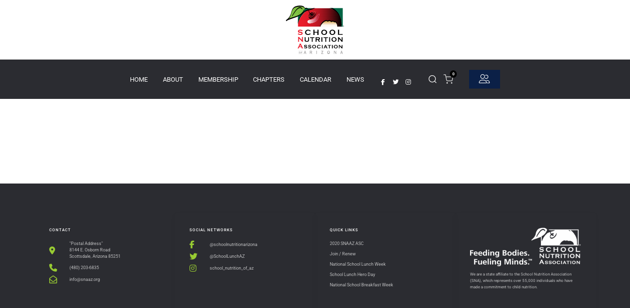

--- FILE ---
content_type: text/html; charset=UTF-8
request_url: https://snaaz.org/membership/member-benefits-services/
body_size: 23759
content:
<!-- This page is cached by the Hummingbird Performance plugin v3.18.0 - https://wordpress.org/plugins/hummingbird-performance/. --><!DOCTYPE html>
<html lang="en-US">
    <head>
        <meta charset="UTF-8">
        <meta name="viewport" content="width=device-width, initial-scale=1">
        <meta http-equiv="X-UA-Compatible" content="ie=edge">
        <title>Member Benefits &#038; Services &#8211; SNAAZ</title>
<meta name='robots' content='max-image-preview:large' />
	<style>img:is([sizes="auto" i], [sizes^="auto," i]) { contain-intrinsic-size: 3000px 1500px }</style>
	<link rel='dns-prefetch' href='//maps.googleapis.com' />
<link rel='dns-prefetch' href='//meet.jit.si' />
<link rel='dns-prefetch' href='//fonts.googleapis.com' />
<link href='//hb.wpmucdn.com' rel='preconnect' />
<link href='http://fonts.googleapis.com' rel='preconnect' />
<link href='//fonts.gstatic.com' crossorigin='' rel='preconnect' />
<link rel="alternate" type="application/rss+xml" title="SNAAZ &raquo; Feed" href="https://snaaz.org/feed/" />
<link rel="alternate" type="application/rss+xml" title="SNAAZ &raquo; Comments Feed" href="https://snaaz.org/comments/feed/" />
<script type="text/javascript">
/* <![CDATA[ */
window._wpemojiSettings = {"baseUrl":"https:\/\/s.w.org\/images\/core\/emoji\/16.0.1\/72x72\/","ext":".png","svgUrl":"https:\/\/s.w.org\/images\/core\/emoji\/16.0.1\/svg\/","svgExt":".svg","source":{"concatemoji":"https:\/\/snaaz.org\/wp-includes\/js\/wp-emoji-release.min.js?ver=6.8.3"}};
/*! This file is auto-generated */
!function(s,n){var o,i,e;function c(e){try{var t={supportTests:e,timestamp:(new Date).valueOf()};sessionStorage.setItem(o,JSON.stringify(t))}catch(e){}}function p(e,t,n){e.clearRect(0,0,e.canvas.width,e.canvas.height),e.fillText(t,0,0);var t=new Uint32Array(e.getImageData(0,0,e.canvas.width,e.canvas.height).data),a=(e.clearRect(0,0,e.canvas.width,e.canvas.height),e.fillText(n,0,0),new Uint32Array(e.getImageData(0,0,e.canvas.width,e.canvas.height).data));return t.every(function(e,t){return e===a[t]})}function u(e,t){e.clearRect(0,0,e.canvas.width,e.canvas.height),e.fillText(t,0,0);for(var n=e.getImageData(16,16,1,1),a=0;a<n.data.length;a++)if(0!==n.data[a])return!1;return!0}function f(e,t,n,a){switch(t){case"flag":return n(e,"\ud83c\udff3\ufe0f\u200d\u26a7\ufe0f","\ud83c\udff3\ufe0f\u200b\u26a7\ufe0f")?!1:!n(e,"\ud83c\udde8\ud83c\uddf6","\ud83c\udde8\u200b\ud83c\uddf6")&&!n(e,"\ud83c\udff4\udb40\udc67\udb40\udc62\udb40\udc65\udb40\udc6e\udb40\udc67\udb40\udc7f","\ud83c\udff4\u200b\udb40\udc67\u200b\udb40\udc62\u200b\udb40\udc65\u200b\udb40\udc6e\u200b\udb40\udc67\u200b\udb40\udc7f");case"emoji":return!a(e,"\ud83e\udedf")}return!1}function g(e,t,n,a){var r="undefined"!=typeof WorkerGlobalScope&&self instanceof WorkerGlobalScope?new OffscreenCanvas(300,150):s.createElement("canvas"),o=r.getContext("2d",{willReadFrequently:!0}),i=(o.textBaseline="top",o.font="600 32px Arial",{});return e.forEach(function(e){i[e]=t(o,e,n,a)}),i}function t(e){var t=s.createElement("script");t.src=e,t.defer=!0,s.head.appendChild(t)}"undefined"!=typeof Promise&&(o="wpEmojiSettingsSupports",i=["flag","emoji"],n.supports={everything:!0,everythingExceptFlag:!0},e=new Promise(function(e){s.addEventListener("DOMContentLoaded",e,{once:!0})}),new Promise(function(t){var n=function(){try{var e=JSON.parse(sessionStorage.getItem(o));if("object"==typeof e&&"number"==typeof e.timestamp&&(new Date).valueOf()<e.timestamp+604800&&"object"==typeof e.supportTests)return e.supportTests}catch(e){}return null}();if(!n){if("undefined"!=typeof Worker&&"undefined"!=typeof OffscreenCanvas&&"undefined"!=typeof URL&&URL.createObjectURL&&"undefined"!=typeof Blob)try{var e="postMessage("+g.toString()+"("+[JSON.stringify(i),f.toString(),p.toString(),u.toString()].join(",")+"));",a=new Blob([e],{type:"text/javascript"}),r=new Worker(URL.createObjectURL(a),{name:"wpTestEmojiSupports"});return void(r.onmessage=function(e){c(n=e.data),r.terminate(),t(n)})}catch(e){}c(n=g(i,f,p,u))}t(n)}).then(function(e){for(var t in e)n.supports[t]=e[t],n.supports.everything=n.supports.everything&&n.supports[t],"flag"!==t&&(n.supports.everythingExceptFlag=n.supports.everythingExceptFlag&&n.supports[t]);n.supports.everythingExceptFlag=n.supports.everythingExceptFlag&&!n.supports.flag,n.DOMReady=!1,n.readyCallback=function(){n.DOMReady=!0}}).then(function(){return e}).then(function(){var e;n.supports.everything||(n.readyCallback(),(e=n.source||{}).concatemoji?t(e.concatemoji):e.wpemoji&&e.twemoji&&(t(e.twemoji),t(e.wpemoji)))}))}((window,document),window._wpemojiSettings);
/* ]]> */
</script>
<link rel='stylesheet' id='hfe-widgets-style-css' href='https://snaaz.org/wp-content/plugins/header-footer-elementor/inc/widgets-css/frontend.css?ver=2.6.1' type='text/css' media='all' />
<link rel='stylesheet' id='hfe-woo-product-grid-css' href='https://snaaz.org/wp-content/plugins/header-footer-elementor/inc/widgets-css/woo-products.css?ver=2.6.1' type='text/css' media='all' />
<style id='wp-emoji-styles-inline-css' type='text/css'>

	img.wp-smiley, img.emoji {
		display: inline !important;
		border: none !important;
		box-shadow: none !important;
		height: 1em !important;
		width: 1em !important;
		margin: 0 0.07em !important;
		vertical-align: -0.1em !important;
		background: none !important;
		padding: 0 !important;
	}
</style>
<style id='wppb-edit-profile-style-inline-css' type='text/css'>


</style>
<style id='wppb-login-style-inline-css' type='text/css'>


</style>
<style id='wppb-recover-password-style-inline-css' type='text/css'>


</style>
<style id='wppb-register-style-inline-css' type='text/css'>


</style>
<link rel='stylesheet' id='woocommerce-add-to-cart-form-style-css' href='https://snaaz.org/wp-content/plugins/woocommerce/assets/client/blocks/woocommerce/add-to-cart-form-style.css?ver=6.8.3' type='text/css' media='all' />
<style id='woocommerce-product-button-style-inline-css' type='text/css'>
.wp-block-button.wc-block-components-product-button{align-items:center;display:flex;flex-direction:column;gap:12px;justify-content:center;white-space:normal;word-break:break-word}.wp-block-button.wc-block-components-product-button.is-style-outline .wp-block-button__link{border:2px solid}.wp-block-button.wc-block-components-product-button.is-style-outline .wp-block-button__link:not(.has-text-color){color:currentColor}.wp-block-button.wc-block-components-product-button.is-style-outline .wp-block-button__link:not(.has-background){background-color:transparent;background-image:none}.wp-block-button.wc-block-components-product-button.has-custom-width .wp-block-button__link{box-sizing:border-box}.wp-block-button.wc-block-components-product-button.wp-block-button__width-25 .wp-block-button__link{width:25%}.wp-block-button.wc-block-components-product-button.wp-block-button__width-50 .wp-block-button__link{width:50%}.wp-block-button.wc-block-components-product-button.wp-block-button__width-75 .wp-block-button__link{width:75%}.wp-block-button.wc-block-components-product-button.wp-block-button__width-100 .wp-block-button__link{width:100%}.wp-block-button.wc-block-components-product-button .wp-block-button__link{display:inline-flex;font-size:1em;justify-content:center;text-align:center;white-space:normal;width:auto;word-break:break-word}.wp-block-button.wc-block-components-product-button a[hidden]{display:none}@keyframes slideOut{0%{transform:translateY(0)}to{transform:translateY(-100%)}}@keyframes slideIn{0%{opacity:0;transform:translateY(90%)}to{opacity:1;transform:translate(0)}}.wp-block-button.wc-block-components-product-button.align-left{align-items:flex-start}.wp-block-button.wc-block-components-product-button.align-right{align-items:flex-end}.wp-block-button.wc-block-components-product-button .wc-block-components-product-button__button{align-items:center;border-style:none;display:inline-flex;justify-content:center;line-height:inherit;overflow:hidden;white-space:normal;word-break:break-word}.wp-block-button.wc-block-components-product-button .wc-block-components-product-button__button span.wc-block-slide-out{animation:slideOut .1s linear 1 normal forwards}.wp-block-button.wc-block-components-product-button .wc-block-components-product-button__button span.wc-block-slide-in{animation:slideIn .1s linear 1 normal}.wp-block-button.wc-block-components-product-button .wc-block-components-product-button__button--placeholder{background-color:currentColor!important;border:0!important;border-radius:.25rem;box-shadow:none;color:currentColor!important;display:block;line-height:1;max-width:100%!important;min-height:3em;min-width:8em;opacity:.15;outline:0!important;overflow:hidden!important;pointer-events:none;position:relative!important;width:100%;z-index:1}.wp-block-button.wc-block-components-product-button .wc-block-components-product-button__button--placeholder>*{visibility:hidden}.wp-block-button.wc-block-components-product-button .wc-block-components-product-button__button--placeholder:after{animation:loading__animation 1.5s ease-in-out infinite;background-image:linear-gradient(90deg,currentColor,hsla(0,0%,96%,.302),currentColor);background-repeat:no-repeat;content:" ";display:block;height:100%;left:0;position:absolute;right:0;top:0;transform:translateX(-100%)}@keyframes loading__animation{to{transform:translateX(100%)}}@media screen and (prefers-reduced-motion:reduce){.wp-block-button.wc-block-components-product-button .wc-block-components-product-button__button--placeholder{animation:none}}.wc-block-all-products .wp-block-button.wc-block-components-product-button{margin-bottom:12px}.theme-twentytwentyone .editor-styles-wrapper .wc-block-components-product-button .wp-block-button__link{background-color:var(--button--color-background);border-color:var(--button--color-background);color:var(--button--color-text)}

</style>
<style id='woocommerce-product-collection-style-inline-css' type='text/css'>
.wp-block-woocommerce-product-collection .wc-block-components-product-stock-indicator{text-align:center}.wc-block-components-notice-banner .wc-block-components-button.wc-block-components-notice-banner__dismiss[hidden]{display:none}

</style>
<style id='woocommerce-product-filters-style-inline-css' type='text/css'>
:where(.wc-block-product-filters){--top-padding:var(--wp-admin--admin-bar--height);display:inline-flex}@media(max-width:782px){:where(.wc-block-product-filters){--top-padding:var(--adminbar-mobile-padding,0)}}:where(.wc-block-product-filters) .wc-block-product-filters__close-overlay,:where(.wc-block-product-filters) .wc-block-product-filters__open-overlay{align-items:center;background:transparent;border:transparent;color:inherit;display:flex;font-size:.875em;padding:0}:where(.wc-block-product-filters) .wc-block-product-filters__close-overlay svg,:where(.wc-block-product-filters) .wc-block-product-filters__open-overlay svg{fill:currentColor}:where(.wc-block-product-filters) .wc-block-product-filters__close-overlay span,:where(.wc-block-product-filters) .wc-block-product-filters__open-overlay span{padding:0 5px}:where(.wc-block-product-filters) .wc-block-product-filters__open-overlay svg{height:var(--wc-product-filters-overlay-icon-size,1.5em);width:var(--wc-product-filters-overlay-icon-size,1.5em)}:where(.wc-block-product-filters) .wc-block-product-filters__overlay{background-color:transparent;inset:0;pointer-events:none;position:fixed;top:var(--top-padding);transition:background-color .5s;z-index:9999}:where(.wc-block-product-filters) .wc-block-product-filters__overlay-wrapper{height:100%;position:relative;width:100%}:where(.wc-block-product-filters) .wc-block-product-filters__overlay-dialog{background-color:var(--wc-product-filters-overlay-background-color,var(--wc-product-filters-background-color,var(--wp--preset--color--base,#fff)));color:var(--wc-product-filters-overlay-text-color,var(--wc-product-filters-text-color,var(--wp--preset--color--base,#111)));display:flex!important;flex-direction:column;gap:var(--wp--preset--spacing--40);inset:0;max-height:100%;position:absolute;transform:translateY(100vh);transition:none}:where(.wc-block-product-filters) .wc-block-product-filters__overlay-header{display:flex;flex-flow:row-reverse;padding:var(--wp--preset--spacing--30) var(--wp--preset--spacing--40) 0}:where(.wc-block-product-filters) .wc-block-product-filters__overlay-content{display:flex;flex-direction:column;flex-grow:1;gap:var(--wc-product-filter-block-spacing,var(--wp--style--block-gap,1.2rem));overflow-y:scroll;padding:0 var(--wp--preset--spacing--40)}:where(.wc-block-product-filters) .wc-block-product-filters__overlay-content>:first-child{margin-top:0}:where(.wc-block-product-filters) .wc-block-product-filters__overlay-footer{box-shadow:0 -4px 8px 0 rgba(0,0,0,.102);padding:var(--wp--preset--spacing--30) var(--wp--preset--spacing--40)}:where(.wc-block-product-filters) .wc-block-product-filters__apply{width:100%}:where(.wc-block-product-filters).is-overlay-opened .wc-block-product-filters__overlay{background-color:rgba(95,95,95,.35);pointer-events:auto;z-index:9999}:where(.wc-block-product-filters).is-overlay-opened .wc-block-product-filters__overlay-dialog{color:var(--wc-product-filters-overlay-color,inherit);transform:translateY(0);transition:transform .5s}@media(min-width:601px){:where(.wc-block-product-filters),:where(.wc-block-product-filters).is-overlay-opened{display:flex}:where(.wc-block-product-filters) .wc-block-product-filters__open-overlay,:where(.wc-block-product-filters) .wc-block-product-filters__overlay-footer,:where(.wc-block-product-filters) .wc-block-product-filters__overlay-header,:where(.wc-block-product-filters).is-overlay-opened .wc-block-product-filters__open-overlay,:where(.wc-block-product-filters).is-overlay-opened .wc-block-product-filters__overlay-footer,:where(.wc-block-product-filters).is-overlay-opened .wc-block-product-filters__overlay-header{display:none}:where(.wc-block-product-filters) .wc-block-product-filters__overlay,:where(.wc-block-product-filters).is-overlay-opened .wc-block-product-filters__overlay{background:inherit;color:inherit;inset:0;pointer-events:auto;position:relative;transition:none}:where(.wc-block-product-filters) .wc-block-product-filters__overlay-wrapper,:where(.wc-block-product-filters).is-overlay-opened .wc-block-product-filters__overlay-wrapper{background:inherit;color:inherit;height:auto;width:auto}:where(.wc-block-product-filters) .wc-block-product-filters__overlay-dialog,:where(.wc-block-product-filters).is-overlay-opened .wc-block-product-filters__overlay-dialog{background:inherit;color:inherit;position:relative;transform:none}:where(.wc-block-product-filters) .wc-block-product-filters__overlay-content,:where(.wc-block-product-filters).is-overlay-opened .wc-block-product-filters__overlay-content{background:inherit;color:inherit;flex-grow:1;overflow:visible;padding:0}}@media(max-width:600px){:where(.wc-block-product-filters) .wc-block-product-filters__overlay-content .wp-block-group{display:block}:where(.wc-block-product-filters) .wc-block-product-filters__overlay-content .wp-block-group>div{margin:20px 0}}.wc-block-product-filter--hidden{display:none}

</style>
<link rel='stylesheet' id='woocommerce-product-filter-price-slider-style-css' href='https://snaaz.org/wp-content/plugins/woocommerce/assets/client/blocks/woocommerce/product-filter-price-slider-style.css?ver=6.8.3' type='text/css' media='all' />
<style id='woocommerce-product-filter-removable-chips-style-inline-css' type='text/css'>
.wc-block-product-filter-removable-chips.is-vertical .wc-block-product-filter-removable-chips__items{flex-direction:column}.wc-block-product-filter-removable-chips.is-content-justification-center .wc-block-product-filter-removable-chips__items{justify-content:center}.wc-block-product-filter-removable-chips.is-content-justification-right .wc-block-product-filter-removable-chips__items{justify-content:flex-end}.wc-block-product-filter-removable-chips.is-content-justification-space-between .wc-block-product-filter-removable-chips__items{justify-content:space-between}.wc-block-product-filter-removable-chips.is-horizontal .wc-block-product-filter-removable-chips__items{width:100%}.wc-block-product-filter-removable-chips__items{color:var(--wc-product-filter-removable-chips-text,currentColor);display:inline-flex;flex-wrap:wrap;gap:4px;list-style:none;margin:0;padding:0}.wc-block-product-filter-removable-chips__items .wc-block-product-filter-removable-chips__item{align-items:center;appearance:none;background:var(--wc-product-filter-removable-chips-background,transparent);border:1px solid var(--wc-product-filter-removable-chips-border,color-mix(in srgb,currentColor 20%,transparent));border-radius:2px;display:flex;font-size:.875em;gap:8px;justify-content:space-between;padding:.25em .75em}.wc-block-product-filter-removable-chips__items .wc-block-product-filter-removable-chips__item .wc-block-product-filter-removable-chips__remove{align-items:center;background-color:transparent;border:none;color:var(--wc-product-filter-removable-chips-text,currentColor);cursor:pointer;display:flex;margin:0;padding:0}.wc-block-product-filter-removable-chips__items .wc-block-product-filter-removable-chips__item .wc-block-product-filter-removable-chips__remove .wc-block-product-filter-removable-chips__remove-icon{fill:currentColor}

</style>
<style id='woocommerce-product-filter-checkbox-list-style-inline-css' type='text/css'>
.wc-block-product-filter-checkbox-list__list{list-style:none outside;margin:0;padding:0}.wc-block-product-filter-checkbox-list__label{align-items:center;display:inline-flex;gap:.625em}.wc-block-product-filter-checkbox-list__item .wc-block-product-filter-checkbox-list__label{margin-bottom:0}:where(.wc-block-product-filter-checkbox-list__input-wrapper){display:block;position:relative}.wc-block-product-filter-checkbox-list__input-wrapper:before{background:currentColor;border-radius:2px;content:"";height:1em;left:0;opacity:.1;pointer-events:none;position:absolute;top:0;width:1em}.has-option-element-color .wc-block-product-filter-checkbox-list__input-wrapper:before{display:none}input[type=checkbox].wc-block-product-filter-checkbox-list__input{appearance:none;background:var(--wc-product-filter-checkbox-list-option-element,transparent);border:1px solid var(--wc-product-filter-checkbox-list-option-element-border,transparent);border-radius:2px;color:inherit;cursor:pointer;display:block;font-size:inherit;height:1em;margin:0;width:1em}input[type=checkbox].wc-block-product-filter-checkbox-list__input:focus{outline-color:var(--wc-product-filter-checkbox-list-option-element-border,currentColor);outline-width:1px}svg.wc-block-product-filter-checkbox-list__mark{box-sizing:border-box;color:var(--wc-product-filter-checkbox-list-option-element-selected,currentColor);display:none;height:1em;left:0;padding:.2em;position:absolute;top:0;width:1em}input[type=checkbox].wc-block-product-filter-checkbox-list__input:checked:after,input[type=checkbox].wc-block-product-filter-checkbox-list__input:checked:before{content:none}input[type=checkbox].wc-block-product-filter-checkbox-list__input:checked+.wc-block-product-filter-checkbox-list__mark{display:block;pointer-events:none}:where(.wc-block-product-filter-checkbox-list__text-wrapper){align-items:center;display:inline-flex;font-size:.875em;gap:4px}.wc-block-product-filter-checkbox-list__show-more{appearance:none;background:transparent;border:none;font-family:inherit;padding:0;text-decoration:underline}

</style>
<style id='woocommerce-product-filter-chips-style-inline-css' type='text/css'>
:where(.wc-block-product-filter-chips__items){display:flex;flex-wrap:wrap;gap:4px}.wc-block-product-filter-chips__item{appearance:none;background:transparent;border:1px solid color-mix(in srgb,currentColor 20%,transparent);border-radius:2px;color:var(--wc-product-filter-chips-text,currentColor);cursor:pointer;font-family:inherit;font-size:.875em;padding:4px 8px}.has-chip-text-color .wc-block-product-filter-chips__item{color:var(--wc-product-filter-chips-text)}.has-chip-background-color .wc-block-product-filter-chips__item{background:var(--wc-product-filter-chips-background)}.has-chip-border-color .wc-block-product-filter-chips__item{border-color:var(--wc-product-filter-chips-border)}.wc-block-product-filter-chips__item[aria-checked=true]{background:currentColor}.has-selected-chip-text-color .wc-block-product-filter-chips__item[aria-checked=true]{color:var(--wc-product-filter-chips-selected-text)}.has-selected-chip-background-color .wc-block-product-filter-chips__item[aria-checked=true]{background:var(--wc-product-filter-chips-selected-background)}.has-selected-chip-border-color .wc-block-product-filter-chips__item[aria-checked=true]{border-color:var(--wc-product-filter-chips-selected-border)}:where(.wc-block-product-filter-chips__label){align-items:center;display:inline-flex;gap:4px}.wc-block-product-filter-chips:not(.has-selected-chip-text-color) .wc-block-product-filter-chips__item[aria-checked=true]>.wc-block-product-filter-chips__label{filter:invert(100%)}.wc-block-product-filter-chips__show-more{appearance:none;background:transparent;border:none;font-family:inherit;padding:0;text-decoration:underline}

</style>
<link rel='stylesheet' id='woocommerce-product-gallery-style-css' href='https://snaaz.org/wp-content/plugins/woocommerce/assets/client/blocks/woocommerce/product-gallery-style.css?ver=6.8.3' type='text/css' media='all' />
<style id='woocommerce-product-template-style-inline-css' type='text/css'>
.wc-block-product-template{list-style:none;margin-bottom:0;margin-top:0;max-width:100%;padding:0}.wc-block-product-template.wc-block-product-template{background:none}.wc-block-product-template.is-flex-container{display:flex;flex-direction:row;flex-wrap:wrap;gap:1.25em}.wc-block-product-template.is-flex-container>li{list-style:none;margin:0;width:100%}@media(min-width:600px){.wc-block-product-template.is-flex-container.is-flex-container.columns-2>li{width:calc(50% - .625em)}.wc-block-product-template.is-flex-container.is-flex-container.columns-3>li{width:calc(33.33333% - .83333em)}.wc-block-product-template.is-flex-container.is-flex-container.columns-4>li{width:calc(25% - .9375em)}.wc-block-product-template.is-flex-container.is-flex-container.columns-5>li{width:calc(20% - 1em)}.wc-block-product-template.is-flex-container.is-flex-container.columns-6>li{width:calc(16.66667% - 1.04167em)}}.wc-block-product-template__responsive{grid-gap:1.25em;display:grid}.wc-block-product-template__responsive.columns-2{grid-template-columns:repeat(auto-fill,minmax(max(150px,calc(50% - .625em)),1fr))}.wc-block-product-template__responsive.columns-3{grid-template-columns:repeat(auto-fill,minmax(max(150px,calc(33.33333% - .83333em)),1fr))}.wc-block-product-template__responsive.columns-4{grid-template-columns:repeat(auto-fill,minmax(max(150px,calc(25% - .9375em)),1fr))}.wc-block-product-template__responsive.columns-5{grid-template-columns:repeat(auto-fill,minmax(max(150px,calc(20% - 1em)),1fr))}.wc-block-product-template__responsive.columns-6{grid-template-columns:repeat(auto-fill,minmax(max(150px,calc(16.66667% - 1.04167em)),1fr))}.wc-block-product-template__responsive>li{margin-block-start:0}:where(.wc-block-product-template .wc-block-product)>:not(:last-child){margin-bottom:.75rem;margin-top:0}.is-product-collection-layout-list .wc-block-product:not(:last-child){margin-bottom:1.2rem}

</style>
<link rel='stylesheet' id='contact-form-7-css' href='https://snaaz.org/wp-content/plugins/contact-form-7/includes/css/styles.css?ver=6.0.6' type='text/css' media='all' />
<link rel='stylesheet' id='woocommerce-layout-css' href='https://snaaz.org/wp-content/plugins/woocommerce/assets/css/woocommerce-layout.css?ver=9.9.3' type='text/css' media='all' />
<link rel='stylesheet' id='woocommerce-smallscreen-css' href='https://snaaz.org/wp-content/plugins/woocommerce/assets/css/woocommerce-smallscreen.css?ver=9.9.3' type='text/css' media='only screen and (max-width: 768px)' />
<link rel='stylesheet' id='woocommerce-general-css' href='https://snaaz.org/wp-content/plugins/woocommerce/assets/css/woocommerce.css?ver=9.9.3' type='text/css' media='all' />
<style id='woocommerce-inline-inline-css' type='text/css'>
.woocommerce form .form-row .required { visibility: visible; }
</style>
<link rel='stylesheet' id='hfe-style-css' href='https://snaaz.org/wp-content/plugins/header-footer-elementor/assets/css/header-footer-elementor.css?ver=2.6.1' type='text/css' media='all' />
<link rel='stylesheet' id='elementor-icons-css' href='https://snaaz.org/wp-content/plugins/elementor/assets/lib/eicons/css/elementor-icons.min.css?ver=5.44.0' type='text/css' media='all' />
<link rel='stylesheet' id='elementor-frontend-css' href='https://snaaz.org/wp-content/plugins/elementor/assets/css/frontend.min.css?ver=3.32.4' type='text/css' media='all' />
<link rel='stylesheet' id='elementor-post-29046-css' href='https://snaaz.org/wp-content/uploads/elementor/css/post-29046.css?ver=1765664948' type='text/css' media='all' />
<link rel='stylesheet' id='she-header-style-css' href='https://snaaz.org/wp-content/plugins/sticky-header-effects-for-elementor/assets/css/she-header-style.css?ver=2.1.6' type='text/css' media='all' />
<link rel='stylesheet' id='neuron-style-css' href='https://snaaz.org/wp-content/plugins/neuron-core-bifrost/assets/styles/style.css?ver=2.1.6' type='text/css' media='all' />
<link rel='stylesheet' id='brands-styles-css' href='https://snaaz.org/wp-content/plugins/woocommerce/assets/css/brands.css?ver=9.9.3' type='text/css' media='all' />
<link rel='stylesheet' id='bifrost-style-css' href='https://snaaz.org/wp-content/themes/bifrost/assets/styles/bifrost.css?ver=6.8.3' type='text/css' media='all' />
<link rel='stylesheet' id='bifrost-child-style-css' href='https://snaaz.org/wp-content/themes/bifrost-child/style.css?ver=2.1.1' type='text/css' media='all' />
<link rel='stylesheet' id='bifrost-main-style-css' href='https://snaaz.org/wp-content/themes/bifrost/assets/styles/bifrost.css?ver=2.1.1' type='text/css' media='all' />
<link rel='stylesheet' id='magnific-popup-css' href='https://snaaz.org/wp-content/themes/bifrost/assets/styles/magnific-popup.css?ver=2.1.1' type='text/css' media='all' />
<link rel='stylesheet' id='owl-carousel-css' href='https://snaaz.org/wp-content/themes/bifrost/assets/styles/owl.carousel.min.css?ver=2.1.1' type='text/css' media='all' />
<link rel='stylesheet' id='bifrost-wp-style-css' href='https://snaaz.org/wp-content/themes/bifrost-child/style.css?ver=6.8.3' type='text/css' media='all' />
<style id='bifrost-wp-style-inline-css' type='text/css'>
h1, .h1, h2, .h2, h3, .h3, h4, .h4, h5, .h5, h6, .h6, .o-hero .o-hero__content .o-hero__content__title, .t-404 .o-hero .o-hero__content .o-hero__content__title h1, legend, input, textarea, label, .select2-container .select2-dropdown .select2-results .select2-results__options .select2-results__option[data-selected=true], .select2-container--default .select2-selection--single .select2-selection__rendered, .a-separator ul li a, .a-site-search-icon, .a-slidingbar-icon a, table td a, table th a, table td#today, table thead td, table thead th, .tagcloud a, dl dt, blockquote, b, strong, .woocommerce .star-rating, .woocommerce table tfoot tr:last-child th, .woocommerce table tfoot tr:last-child td, .l-primary-header.l-primary-header--light-skin .l-primary-header__bag .o-mini-cart .widget_shopping_cart_content .o-mini-cart__no-products p, .l-primary-header.l-primary-header--light-skin .l-primary-header__bag .o-mini-cart .o-mini-cart__holder .o-mini-cart__holder__cart-list .o-mini-cart__holder__cart-list__item .o-mini-cart__holder__cart-list__item__meta .title a, .l-primary-header.l-primary-header--light-skin .l-primary-header__bag .o-mini-cart .o-mini-cart__holder .o-mini-cart__holder__cart-list .o-mini-cart__holder__cart-list__item .o-mini-cart__holder__item__remove, .l-primary-header.l-primary-header--light-skin .l-primary-header__bag .o-mini-cart .o-mini-cart__total-holder .o-mini-cart__total-holder__total .subtotal, .l-primary-header.l-primary-header--light-skin .l-primary-header__bag .o-mini-cart .o-mini-cart__total-holder .o-mini-cart__total-holder__total .price .amount, .l-woocommerce-wrapper .l-woocommerce-wrapper__products-holder.l-woocommerce-wrapper__products-holder--meta-outside .o-neuron-hover .o-neuron-hover__body .o-neuron-hover__body-meta .o-neuron-hover__body-meta__title a, .m-filters ul li a, .m-filters ul li.active a, .m-progress-bar .m-progress-bar__label, .m-site-search .m-site-search__content .m-site-search__content__inner .m-site-search__close-icon, .m-site-search .m-site-search__content .m-site-search__content__inner .m-site-search__form .m-site-search__form__icon span, .m-social-media ul li a, .m-primary-top-header .m-primary-top-header__holder .m-primary-top-header__content p, .widget.widget_rss .widgettitle-wrapper .widgettitle .rsswidget, .widget ul li a, .woocommerce .o-product .m-product-summary .woocommerce-product-rating a, .woocommerce .o-product .m-product-summary .price, .woocommerce .o-product .woocommerce-tabs .woocommerce-Tabs-panel.woocommerce-Tabs-panel--additional_information table tr th, .o-comments .o-comments__area .o-comment .o-comment__details .o-comment__author-meta .comment-reply-link, .l-primary-header__bag .l-primary-header__bag__icon, .o-mini-cart__holder .o-mini-cart__holder__cart-list .o-mini-cart__holder__cart-list__item .o-mini-cart__holder__cart-list__item__meta .title a, .o-mini-cart__holder .o-mini-cart__holder__cart-list .o-mini-cart__holder__cart-list__item .o-mini-cart__holder__item__remove, .o-mini-cart__total-holder .o-mini-cart__total-holder__total .subtotal, .o-mini-cart__total-holder .o-mini-cart__total-holder__total .price .amount, .o-pagination ul.o-pagination__numbers li a, .o-pagination ul.o-pagination__numbers li.active a, .o-pagination.o-pagination--pages .o-pagination__title, .o-pagination.o-pagination--pages .o-pagination--pages__numbers span, .o-slidingbar .o-slidingbar__content .o-slidingbar__content__holder .o-slidingbar__close-icon svg, .o-blog-post .o-blog-post__title a, .o-blog-post .o-blog-post__meta, .o-blog-post .o-blog-post__author .author-name a, .l-portfolio-wrapper .l-portfolio-wrapper__items-holder.l-portfolio-wrapper__items-holder--meta-outside .o-portfolio-item .o-portfolio-item__content .o-portfolio-item__title a, .woocommerce .woocommerce-cart-form table td::before, .woocommerce .woocommerce-cart-form table .actions .coupon #coupon_code, .woocommerce .cart-collaterals .cart_totals table th, .woocommerce .cart-collaterals .cart_totals table td[data-title=Total]::before, .woocommerce .cart-collaterals .cart_totals table td[data-title=Subtotal]::before, .woocommerce-checkout .woocommerce-checkout-review-order table tr.order-total td strong, .woocommerce-account .woocommerce .woocommerce-MyAccount-navigation ul li a, .woocommerce-account .woocommerce .woocommerce-MyAccount-navigation ul li.is-active a svg, .a-button.a-button--white-color{ color: #11244a } .woocommerce table td.product-remove a,ul.menu.m-header-default-menu li.menu-item > a,.woocommerce .o-product .woocommerce-tabs ul.tabs li a,.o-mini-cart .o-mini-cart__total-holder .o-mini-cart__total-holder__buttons .button,.m-site-search .m-site-search__content .m-site-search__content__inner .m-site-search__form input[type=search],.l-primary-footer .l-primary-footer__widgets,.l-primary-footer .l-primary-footer__copyright,.l-primary-footer .l-primary-footer__copyright .l-primary-footer__copyright__space .l-primary-footer__copyright__social-media ul li a{ color: #11244a !important} .m-site-search .m-site-search__content .m-site-search__content__inner .m-site-search__form input[type=search]::-webkit-input-placeholder{ color: #11244a} .m-site-search .m-site-search__content .m-site-search__content__inner .m-site-search__form input[type=search]:-moz-placeholder{ color: #11244a} .m-site-search .m-site-search__content .m-site-search__content__inner .m-site-search__form input[type=search]::-moz-placeholder{ color: #11244a} .m-site-search .m-site-search__content .m-site-search__content__inner .m-site-search__form input[type=search]:-ms-input-placeholder{ color: #11244a} .l-primary-header.l-primary-header--responsive .l-primary-header--responsive__icon svg line,.o-pagination .o-pagination__arrow a svg,.o-post-navigation .o-post-navigation__link a svg,.o-blog-post .o-blog-post__meta svg{ stroke: #11244a  } .o-pagination .o-pagination__arrow.o-pagination__arrow--disabled a svg{ stroke: hsl(220, 63%, 58%)  } .l-primary-header.l-primary-header--responsive .l-primary-header--responsive__nav,.l-woocommerce-wrapper .l-woocommerce-wrapper__product .o-neuron-hover-holder .o-neuron-hover-holder__button,ul.menu.m-header-default-menu li.menu-item.menu-item-has-children > ul.sub-menu,.m-primary-top-header.m-primary-top-header--dark-skin,.o-mini-cart,.o-slidingbar .o-slidingbar__content.o-slidingbar__content--dark-skin,.a-button.a-button--dark-color{ background-color: #11244a  } .ui-slider .ui-slider-range,.l-primary-header.l-primary-header--light-skin .l-primary-header__bag .o-mini-cart .o-mini-cart__total-holder .o-mini-cart__total-holder__buttons .button,.woocommerce .o-main-sidebar input[type=submit],.woocommerce .o-main-sidebar button,.woocommerce .o-main-sidebar .button,.o-mini-cart__total-holder .o-mini-cart__total-holder__buttons .button,.o-mini-cart .o-mini-cart__holder .blockUI.blockOverlay,.o-mini-cart .o-mini-cart__holder .loader{ background-color: #11244a !important} .o-mini-cart__total-holder .o-mini-cart__total-holder__buttons .button:hover{ background-color: hsl(220, 63%, 28%) !important} .a-to-top{ background-color: rgba(17, 36, 74, 0.5) !important} .m-site-search .m-site-search__overlay,.o-slidingbar .o-slidingbar__overlay{ background-color: rgba(17, 36, 74, 0.3) !important} .a-button.a-button--dark-color:hover{ background-color: hsl(220, 63%, 28%) } .woocommerce .o-main-sidebar input[type=submit]:hover,.woocommerce .o-main-sidebar button:hover,.woocommerce .o-main-sidebar .button:hover{ background-color: hsl(220, 63%, 26%) !important} .l-primary-header.l-primary-header--light-skin .l-primary-header__bag .o-mini-cart .o-mini-cart__holder .o-mini-cart__holder__cart-list .o-mini-cart__holder__cart-list__item .o-mini-cart__holder__cart-list__item__meta .quantity{ background-color: hsl(220, 63%, -2%)} .l-primary-header.l-primary-header--light-skin .l-primary-header__bag .o-mini-cart .o-mini-cart__total-holder .o-mini-cart__total-holder__buttons .button:hover{ background-color: hsl(220, 63%, 3%) !important} .m-site-search .m-site-search__content .m-site-search__content__inner .m-site-search__form input[type=search]{ border-color: #11244a  } body,select,.woocommerce .star-rating::before,.woocommerce table tr.shipping td label,.woocommerce table tr.shipping td label span,.l-woocommerce-wrapper .l-woocommerce-wrapper__products-holder.l-woocommerce-wrapper__products-holder--meta-outside .o-neuron-hover .o-neuron-hover__body .o-neuron-hover__body-meta .o-neuron-hover__body-meta__price,.l-primary-footer.l-primary-footer--light-skin .l-primary-footer__copyright .l-primary-footer__copyright__space .l-primary-footer__copyright__social-media ul li a,.l-primary-footer--dark-skin .widget select,.l-primary-footer--dark-skin .widget input,.l-primary-footer--dark-skin .widget textarea,.o-slidingbar__content--dark-skin .widget select,.o-slidingbar__content--dark-skin .widget input,.o-slidingbar__content--dark-skin .widget textarea,.widget.widget_rss ul li,.widget ul li,.m-team.m-team--meta-outside .m-team__member .m-team__member__content .m-team__member__content__subtitle,.woocommerce-info,.woocommerce-message,.woocommerce-error,.woocommerce .o-product .m-product-summary .quantity input,.o-breadcrumb .o-breadcrumb__list .o-breadcrumb__list__item,.o-hero .o-hero__content .o-hero__content__subtitle,.o-mini-cart__holder .o-mini-cart__holder__cart-list .o-mini-cart__holder__cart-list__item .o-mini-cart__holder__cart-list__item__meta .quantity,.o-post-navigation .o-post-navigation__link a .o-post-navigation__text-icon .o-post-navigation__subtitle,.l-portfolio-wrapper .l-portfolio-wrapper__items-holder.l-portfolio-wrapper__items-holder--meta-outside .o-portfolio-item .o-portfolio-item__content .a-separator ul li a,.p-portfolio-single .p-portfolio-single__content .p-portfolio-single__content__meta .meta-subtitle,.woocommerce-checkout .woocommerce-checkout-review-order table tr td strong,.woocommerce-account .woocommerce .woocommerce-MyAccount-navigation ul li a svg,.woocommerce ul.order_details li,#add_payment_method #payment div.payment_box p,.woocommerce-cart #payment div.payment_box p,.woocommerce-checkout #payment div.payment_box p,.t-404 .o-hero .o-hero__content .o-hero__content__subtitle h5,.select2-container .select2-dropdown .select2-results .select2-results__options .select2-results__option{ color: #4f4f50} input::-webkit-input-placeholder,textarea::-webkit-input-placeholder,input:-moz-placeholder,textarea:-moz-placeholder,input::-moz-placeholder,textarea::-moz-placeholder,input:-ms-input-placeholder,textarea:-ms-input-placeholder{ color: #4f4f50 } table,table td,table th,.woocommerce-checkout .woocommerce-checkout-review-order .woocommerce-checkout-payment,#add_payment_method #payment ul.payment_methods, .woocommerce-cart #payment ul.payment_methods,.woocommerce-checkout #payment ul.payment_methods{ border-color: hsl(240, 1%, 69%) !important}
</style>
<link rel='stylesheet' id='bifrost-fonts-css' href='//fonts.googleapis.com/css?family=Roboto%3A300%2C400%2C400i%2C500%2C700&#038;ver=2.1.1' type='text/css' media='all' />
<link rel='stylesheet' id='widget-icon-list-css' href='https://snaaz.org/wp-content/plugins/elementor/assets/css/widget-icon-list.min.css?ver=3.32.4' type='text/css' media='all' />
<link rel='stylesheet' id='widget-social-icons-css' href='https://snaaz.org/wp-content/plugins/elementor/assets/css/widget-social-icons.min.css?ver=3.32.4' type='text/css' media='all' />
<link rel='stylesheet' id='e-apple-webkit-css' href='https://snaaz.org/wp-content/plugins/elementor/assets/css/conditionals/apple-webkit.min.css?ver=3.32.4' type='text/css' media='all' />
<link rel='stylesheet' id='widget-heading-css' href='https://snaaz.org/wp-content/plugins/elementor/assets/css/widget-heading.min.css?ver=3.32.4' type='text/css' media='all' />
<link rel='stylesheet' id='e-animation-fadeIn-css' href='https://snaaz.org/wp-content/plugins/elementor/assets/lib/animations/styles/fadeIn.min.css?ver=3.32.4' type='text/css' media='all' />
<link rel='stylesheet' id='e-animation-fadeInUp-css' href='https://snaaz.org/wp-content/plugins/elementor/assets/lib/animations/styles/fadeInUp.min.css?ver=3.32.4' type='text/css' media='all' />
<link rel='stylesheet' id='widget-image-css' href='https://snaaz.org/wp-content/plugins/elementor/assets/css/widget-image.min.css?ver=3.32.4' type='text/css' media='all' />
<link rel='stylesheet' id='e-animation-pulse-css' href='https://snaaz.org/wp-content/plugins/elementor/assets/lib/animations/styles/e-animation-pulse.min.css?ver=3.32.4' type='text/css' media='all' />
<link rel='stylesheet' id='widget-spacer-css' href='https://snaaz.org/wp-content/plugins/elementor/assets/css/widget-spacer.min.css?ver=3.32.4' type='text/css' media='all' />
<link rel='stylesheet' id='widget-divider-css' href='https://snaaz.org/wp-content/plugins/elementor/assets/css/widget-divider.min.css?ver=3.32.4' type='text/css' media='all' />
<link rel='stylesheet' id='widget-nav-menu-css' href='https://snaaz.org/wp-content/plugins/elementor-pro/assets/css/widget-nav-menu.min.css?ver=3.29.2' type='text/css' media='all' />
<link rel='stylesheet' id='widget-form-css' href='https://snaaz.org/wp-content/plugins/elementor-pro/assets/css/widget-form.min.css?ver=3.29.2' type='text/css' media='all' />
<link rel='stylesheet' id='e-animation-fadeInRight-css' href='https://snaaz.org/wp-content/plugins/elementor/assets/lib/animations/styles/fadeInRight.min.css?ver=3.32.4' type='text/css' media='all' />
<link rel='stylesheet' id='e-popup-css' href='https://snaaz.org/wp-content/plugins/elementor-pro/assets/css/conditionals/popup.min.css?ver=3.29.2' type='text/css' media='all' />
<link rel='stylesheet' id='elementor-post-24996-css' href='https://snaaz.org/wp-content/uploads/elementor/css/post-24996.css?ver=1765664949' type='text/css' media='all' />
<link rel='stylesheet' id='elementor-post-32180-css' href='https://snaaz.org/wp-content/uploads/elementor/css/post-32180.css?ver=1765664949' type='text/css' media='all' />
<link rel='stylesheet' id='elementor-post-32815-css' href='https://snaaz.org/wp-content/uploads/elementor/css/post-32815.css?ver=1765664949' type='text/css' media='all' />
<link rel='stylesheet' id='evcal_google_fonts-css' href='https://fonts.googleapis.com/css?family=Noto+Sans%3A400%2C400italic%2C700%7CPoppins%3A700%2C800%2C900&#038;subset=latin%2Clatin-ext&#038;ver=4.9.10' type='text/css' media='all' />
<link rel='stylesheet' id='evcal_cal_default-css' href='//snaaz.org/wp-content/plugins/eventON/assets/css/eventon_styles.css?ver=4.9.10' type='text/css' media='all' />
<link rel='stylesheet' id='evo_font_icons-css' href='//snaaz.org/wp-content/plugins/eventON/assets/fonts/all.css?ver=4.9.10' type='text/css' media='all' />
<link rel='stylesheet' id='eventon_dynamic_styles-css' href='//snaaz.org/wp-content/plugins/eventON/assets/css/eventon_dynamic_styles.css?ver=4.9.10' type='text/css' media='all' />
<link rel='stylesheet' id='evo_fc_styles-css' href='https://snaaz.org/wp-content/plugins/eventon-full-cal/assets/fc_styles.css?ver=2.1.3' type='text/css' media='all' />
<link rel='stylesheet' id='hfe-elementor-icons-css' href='https://snaaz.org/wp-content/plugins/elementor/assets/lib/eicons/css/elementor-icons.min.css?ver=5.34.0' type='text/css' media='all' />
<link rel='stylesheet' id='hfe-icons-list-css' href='https://snaaz.org/wp-content/plugins/elementor/assets/css/widget-icon-list.min.css?ver=3.24.3' type='text/css' media='all' />
<link rel='stylesheet' id='hfe-social-icons-css' href='https://snaaz.org/wp-content/plugins/elementor/assets/css/widget-social-icons.min.css?ver=3.24.0' type='text/css' media='all' />
<link rel='stylesheet' id='hfe-social-share-icons-brands-css' href='https://snaaz.org/wp-content/plugins/elementor/assets/lib/font-awesome/css/brands.css?ver=5.15.3' type='text/css' media='all' />
<link rel='stylesheet' id='hfe-social-share-icons-fontawesome-css' href='https://snaaz.org/wp-content/plugins/elementor/assets/lib/font-awesome/css/fontawesome.css?ver=5.15.3' type='text/css' media='all' />
<link rel='stylesheet' id='hfe-nav-menu-icons-css' href='https://snaaz.org/wp-content/plugins/elementor/assets/lib/font-awesome/css/solid.css?ver=5.15.3' type='text/css' media='all' />
<link rel='stylesheet' id='hfe-widget-blockquote-css' href='https://snaaz.org/wp-content/plugins/elementor-pro/assets/css/widget-blockquote.min.css?ver=3.25.0' type='text/css' media='all' />
<link rel='stylesheet' id='hfe-mega-menu-css' href='https://snaaz.org/wp-content/plugins/elementor-pro/assets/css/widget-mega-menu.min.css?ver=3.26.2' type='text/css' media='all' />
<link rel='stylesheet' id='hfe-nav-menu-widget-css' href='https://snaaz.org/wp-content/plugins/elementor-pro/assets/css/widget-nav-menu.min.css?ver=3.26.0' type='text/css' media='all' />
<link rel='stylesheet' id='elementor-gf-local-roboto-css' href='https://snaaz.org/wp-content/uploads/elementor/google-fonts/css/roboto.css?ver=1745684026' type='text/css' media='all' />
<link rel='stylesheet' id='elementor-gf-local-robotoslab-css' href='https://snaaz.org/wp-content/uploads/elementor/google-fonts/css/robotoslab.css?ver=1745684034' type='text/css' media='all' />
<link rel='stylesheet' id='elementor-gf-local-montserrat-css' href='https://snaaz.org/wp-content/uploads/elementor/google-fonts/css/montserrat.css?ver=1745684048' type='text/css' media='all' />
<link rel='stylesheet' id='wppb_stylesheet-css' href='https://snaaz.org/wp-content/plugins/profile-builder/assets/css/style-front-end.css?ver=3.14.7' type='text/css' media='all' />
<script type="text/javascript" src="https://snaaz.org/wp-includes/js/jquery/jquery.min.js?ver=3.7.1" id="jquery-core-js"></script>
<script type="text/javascript" src="https://snaaz.org/wp-includes/js/jquery/jquery-migrate.min.js?ver=3.4.1" id="jquery-migrate-js"></script>
<script type="text/javascript" id="jquery-js-after">
/* <![CDATA[ */
!function($){"use strict";$(document).ready(function(){$(this).scrollTop()>100&&$(".hfe-scroll-to-top-wrap").removeClass("hfe-scroll-to-top-hide"),$(window).scroll(function(){$(this).scrollTop()<100?$(".hfe-scroll-to-top-wrap").fadeOut(300):$(".hfe-scroll-to-top-wrap").fadeIn(300)}),$(".hfe-scroll-to-top-wrap").on("click",function(){$("html, body").animate({scrollTop:0},300);return!1})})}(jQuery);
!function($){'use strict';$(document).ready(function(){var bar=$('.hfe-reading-progress-bar');if(!bar.length)return;$(window).on('scroll',function(){var s=$(window).scrollTop(),d=$(document).height()-$(window).height(),p=d? s/d*100:0;bar.css('width',p+'%')});});}(jQuery);
/* ]]> */
</script>
<script type="text/javascript" src="https://snaaz.org/wp-content/plugins/woocommerce/assets/js/jquery-blockui/jquery.blockUI.min.js?ver=2.7.0-wc.9.9.3" id="jquery-blockui-js" defer="defer" data-wp-strategy="defer"></script>
<script type="text/javascript" id="wc-add-to-cart-js-extra">
/* <![CDATA[ */
var wc_add_to_cart_params = {"ajax_url":"\/wp-admin\/admin-ajax.php","wc_ajax_url":"\/?wc-ajax=%%endpoint%%","i18n_view_cart":"View cart","cart_url":"https:\/\/snaaz.org\/cart\/","is_cart":"","cart_redirect_after_add":"no"};
/* ]]> */
</script>
<script type="text/javascript" src="https://snaaz.org/wp-content/plugins/woocommerce/assets/js/frontend/add-to-cart.min.js?ver=9.9.3" id="wc-add-to-cart-js" defer="defer" data-wp-strategy="defer"></script>
<script type="text/javascript" src="https://snaaz.org/wp-content/plugins/woocommerce/assets/js/js-cookie/js.cookie.min.js?ver=2.1.4-wc.9.9.3" id="js-cookie-js" defer="defer" data-wp-strategy="defer"></script>
<script type="text/javascript" id="woocommerce-js-extra">
/* <![CDATA[ */
var woocommerce_params = {"ajax_url":"\/wp-admin\/admin-ajax.php","wc_ajax_url":"\/?wc-ajax=%%endpoint%%","i18n_password_show":"Show password","i18n_password_hide":"Hide password"};
/* ]]> */
</script>
<script type="text/javascript" src="https://snaaz.org/wp-content/plugins/woocommerce/assets/js/frontend/woocommerce.min.js?ver=9.9.3" id="woocommerce-js" defer="defer" data-wp-strategy="defer"></script>
<script type="text/javascript" src="https://snaaz.org/wp-content/plugins/sticky-header-effects-for-elementor/assets/js/she-header.js?ver=2.1.6" id="she-header-js"></script>
<script type="text/javascript" id="evo-inlinescripts-header-js-after">
/* <![CDATA[ */
jQuery(document).ready(function($){});
/* ]]> */
</script>
<link rel="https://api.w.org/" href="https://snaaz.org/wp-json/" /><link rel="alternate" title="JSON" type="application/json" href="https://snaaz.org/wp-json/wp/v2/pages/31874" /><link rel="EditURI" type="application/rsd+xml" title="RSD" href="https://snaaz.org/xmlrpc.php?rsd" />
<meta name="generator" content="WordPress 6.8.3" />
<meta name="generator" content="WooCommerce 9.9.3" />
<link rel="canonical" href="https://snaaz.org/membership/member-benefits-services/" />
<link rel='shortlink' href='https://snaaz.org/?p=31874' />
<link rel="alternate" title="oEmbed (JSON)" type="application/json+oembed" href="https://snaaz.org/wp-json/oembed/1.0/embed?url=https%3A%2F%2Fsnaaz.org%2Fmembership%2Fmember-benefits-services%2F" />
<link rel="alternate" title="oEmbed (XML)" type="text/xml+oembed" href="https://snaaz.org/wp-json/oembed/1.0/embed?url=https%3A%2F%2Fsnaaz.org%2Fmembership%2Fmember-benefits-services%2F&#038;format=xml" />
	<noscript><style>.woocommerce-product-gallery{ opacity: 1 !important; }</style></noscript>
	<meta name="generator" content="Elementor 3.32.4; features: additional_custom_breakpoints; settings: css_print_method-external, google_font-enabled, font_display-auto">
<style type="text/css">.recentcomments a{display:inline !important;padding:0 !important;margin:0 !important;}</style>			<style>
				.e-con.e-parent:nth-of-type(n+4):not(.e-lazyloaded):not(.e-no-lazyload),
				.e-con.e-parent:nth-of-type(n+4):not(.e-lazyloaded):not(.e-no-lazyload) * {
					background-image: none !important;
				}
				@media screen and (max-height: 1024px) {
					.e-con.e-parent:nth-of-type(n+3):not(.e-lazyloaded):not(.e-no-lazyload),
					.e-con.e-parent:nth-of-type(n+3):not(.e-lazyloaded):not(.e-no-lazyload) * {
						background-image: none !important;
					}
				}
				@media screen and (max-height: 640px) {
					.e-con.e-parent:nth-of-type(n+2):not(.e-lazyloaded):not(.e-no-lazyload),
					.e-con.e-parent:nth-of-type(n+2):not(.e-lazyloaded):not(.e-no-lazyload) * {
						background-image: none !important;
					}
				}
			</style>
			<meta name="generator" content="Powered by Slider Revolution 6.7.38 - responsive, Mobile-Friendly Slider Plugin for WordPress with comfortable drag and drop interface." />
<script>function setREVStartSize(e){
			//window.requestAnimationFrame(function() {
				window.RSIW = window.RSIW===undefined ? window.innerWidth : window.RSIW;
				window.RSIH = window.RSIH===undefined ? window.innerHeight : window.RSIH;
				try {
					var pw = document.getElementById(e.c).parentNode.offsetWidth,
						newh;
					pw = pw===0 || isNaN(pw) || (e.l=="fullwidth" || e.layout=="fullwidth") ? window.RSIW : pw;
					e.tabw = e.tabw===undefined ? 0 : parseInt(e.tabw);
					e.thumbw = e.thumbw===undefined ? 0 : parseInt(e.thumbw);
					e.tabh = e.tabh===undefined ? 0 : parseInt(e.tabh);
					e.thumbh = e.thumbh===undefined ? 0 : parseInt(e.thumbh);
					e.tabhide = e.tabhide===undefined ? 0 : parseInt(e.tabhide);
					e.thumbhide = e.thumbhide===undefined ? 0 : parseInt(e.thumbhide);
					e.mh = e.mh===undefined || e.mh=="" || e.mh==="auto" ? 0 : parseInt(e.mh,0);
					if(e.layout==="fullscreen" || e.l==="fullscreen")
						newh = Math.max(e.mh,window.RSIH);
					else{
						e.gw = Array.isArray(e.gw) ? e.gw : [e.gw];
						for (var i in e.rl) if (e.gw[i]===undefined || e.gw[i]===0) e.gw[i] = e.gw[i-1];
						e.gh = e.el===undefined || e.el==="" || (Array.isArray(e.el) && e.el.length==0)? e.gh : e.el;
						e.gh = Array.isArray(e.gh) ? e.gh : [e.gh];
						for (var i in e.rl) if (e.gh[i]===undefined || e.gh[i]===0) e.gh[i] = e.gh[i-1];
											
						var nl = new Array(e.rl.length),
							ix = 0,
							sl;
						e.tabw = e.tabhide>=pw ? 0 : e.tabw;
						e.thumbw = e.thumbhide>=pw ? 0 : e.thumbw;
						e.tabh = e.tabhide>=pw ? 0 : e.tabh;
						e.thumbh = e.thumbhide>=pw ? 0 : e.thumbh;
						for (var i in e.rl) nl[i] = e.rl[i]<window.RSIW ? 0 : e.rl[i];
						sl = nl[0];
						for (var i in nl) if (sl>nl[i] && nl[i]>0) { sl = nl[i]; ix=i;}
						var m = pw>(e.gw[ix]+e.tabw+e.thumbw) ? 1 : (pw-(e.tabw+e.thumbw)) / (e.gw[ix]);
						newh =  (e.gh[ix] * m) + (e.tabh + e.thumbh);
					}
					var el = document.getElementById(e.c);
					if (el!==null && el) el.style.height = newh+"px";
					el = document.getElementById(e.c+"_wrapper");
					if (el!==null && el) {
						el.style.height = newh+"px";
						el.style.display = "block";
					}
				} catch(e){
					console.log("Failure at Presize of Slider:" + e)
				}
			//});
		  };</script>
		<style type="text/css" id="wp-custom-css">
			

/** Start Block Kit CSS: 136-3-fc37602abad173a9d9d95d89bbe6bb80 **/

.envato-block__preview{overflow: visible !important;}

/** End Block Kit CSS: 136-3-fc37602abad173a9d9d95d89bbe6bb80 **/



/** Start Block Kit CSS: 143-3-7969bb877702491bc5ca272e536ada9d **/

.envato-block__preview{overflow: visible;}
/* Material Button Click Effect */
.envato-kit-140-material-hit .menu-item a,
.envato-kit-140-material-button .elementor-button{
  background-position: center;
  transition: background 0.8s;
}
.envato-kit-140-material-hit .menu-item a:hover,
.envato-kit-140-material-button .elementor-button:hover{
  background: radial-gradient(circle, transparent 1%, #fff 1%) center/15000%;
}
.envato-kit-140-material-hit .menu-item a:active,
.envato-kit-140-material-button .elementor-button:active{
  background-color: #FFF;
  background-size: 100%;
  transition: background 0s;
}

/* Field Shadow */
.envato-kit-140-big-shadow-form .elementor-field-textual{
	box-shadow: 0 20px 30px rgba(0,0,0, .05);
}

/* FAQ */
.envato-kit-140-faq .elementor-accordion .elementor-accordion-item{
	border-width: 0 0 1px !important;
}

/* Scrollable Columns */
.envato-kit-140-scrollable{
	 height: 100%;
   overflow: auto;
   overflow-x: hidden;
}

/* ImageBox: No Space */
.envato-kit-140-imagebox-nospace:hover{
	transform: scale(1.1);
	transition: all 0.3s;
}
.envato-kit-140-imagebox-nospace figure{
	line-height: 0;
}

.envato-kit-140-slide .elementor-slide-content{
	background: #FFF;
	margin-left: -60px;
	padding: 1em;
}
.envato-kit-140-carousel .slick-active:not(.slick-current)  img{
	padding: 20px !important;
	transition: all .9s;
}

/** End Block Kit CSS: 143-3-7969bb877702491bc5ca272e536ada9d **/



/** Start Block Kit CSS: 144-3-3a7d335f39a8579c20cdf02f8d462582 **/

.envato-block__preview{overflow: visible;}

/* Envato Kit 141 Custom Styles - Applied to the element under Advanced */

.elementor-headline-animation-type-drop-in .elementor-headline-dynamic-wrapper{
	text-align: center;
}
.envato-kit-141-top-0 h1,
.envato-kit-141-top-0 h2,
.envato-kit-141-top-0 h3,
.envato-kit-141-top-0 h4,
.envato-kit-141-top-0 h5,
.envato-kit-141-top-0 h6,
.envato-kit-141-top-0 p {
	margin-top: 0;
}

.envato-kit-141-newsletter-inline .elementor-field-textual.elementor-size-md {
	padding-left: 1.5rem;
	padding-right: 1.5rem;
}

.envato-kit-141-bottom-0 p {
	margin-bottom: 0;
}

.envato-kit-141-bottom-8 .elementor-price-list .elementor-price-list-item .elementor-price-list-header {
	margin-bottom: .5rem;
}

.envato-kit-141.elementor-widget-testimonial-carousel.elementor-pagination-type-bullets .swiper-container {
	padding-bottom: 52px;
}

.envato-kit-141-display-inline {
	display: inline-block;
}

.envato-kit-141 .elementor-slick-slider ul.slick-dots {
	bottom: -40px;
}

/** End Block Kit CSS: 144-3-3a7d335f39a8579c20cdf02f8d462582 **/



/** Start Block Kit CSS: 135-3-c665d4805631b9a8bf464e65129b2f58 **/

.envato-block__preview{overflow: visible;}

/** End Block Kit CSS: 135-3-c665d4805631b9a8bf464e65129b2f58 **/

.m-nav-menu--mobile-icon svg line {
    fill: none;
    stroke: #e8d9d9;
    stroke-width: 6;
    stroke-miterlimit: 10;
    -webkit-transition: stroke cubic-bezier(0.25, 0.46, 0.45, 0.94) 0.3s;
    -o-transition: stroke cubic-bezier(0.25, 0.46, 0.45, 0.94) 0.3s;
    transition: stroke cubic-bezier(0.25, 0.46, 0.45, 0.94) 0.3s;
}

/** Start Block Kit CSS: 72-3-34d2cc762876498c8f6be5405a48e6e2 **/

.envato-block__preview{overflow: visible;}

/*Kit 69 Custom Styling for buttons */
.envato-kit-69-slide-btn .elementor-button,
.envato-kit-69-cta-btn .elementor-button,
.envato-kit-69-flip-btn .elementor-button{
	border-left: 0px !important;
	border-bottom: 0px !important;
	border-right: 0px !important;
	padding: 15px 0 0 !important;
}
.envato-kit-69-slide-btn .elementor-slide-button:hover,
.envato-kit-69-cta-btn .elementor-button:hover,
.envato-kit-69-flip-btn .elementor-button:hover{
	margin-bottom: 20px;
}
.envato-kit-69-menu .elementor-nav-menu--main a:hover{
	margin-top: -7px;
	padding-top: 4px;
	border-bottom: 1px solid #FFF;
}
/* Fix menu dropdown width */
.envato-kit-69-menu .elementor-nav-menu--dropdown{
	width: 100% !important;
}

/** End Block Kit CSS: 72-3-34d2cc762876498c8f6be5405a48e6e2 **/

.m-nav-menu--mobile.open-mo-menu{opacity:1; visibility:visible;}
header .elementor-element.elementor-element-b1b02e2.elementor-widget__width-auto.m-nav-menu--breakpoint-tablet.m-nav-menu--breakpoint-yes.m-nav-menu--stretch.elementor-widget.elementor-widget-neuron-nav-menu{position:initial;}

header .elementor-22824 .elementor-element.elementor-element-b1b02e2 .m-nav-menu--mobile{margin-top:-1px !important;}

/** Start Block Kit CSS: 141-3-1d55f1e76be9fb1a8d9de88accbe962f **/

.envato-kit-138-bracket .elementor-widget-container > *:before{
	content:"[";
	color:#ffab00;
	display:inline-block;
	margin-right:4px;
	line-height:1em;
	position:relative;
	top:-1px;
}

.envato-kit-138-bracket .elementor-widget-container > *:after{
	content:"]";
	color:#ffab00;
	display:inline-block;
	margin-left:4px;
	line-height:1em;
	position:relative;
	top:-1px;
}

/** End Block Kit CSS: 141-3-1d55f1e76be9fb1a8d9de88accbe962f **/

		</style>
		<style id="kirki-inline-styles">h1, .h1, h2, .h2, h3, .h3, h4, .h4, h5, .h5, h6, .h6, b, strong, ul.menu.m-header-default-menu li.menu-item > a, .o-hero .o-hero__content .o-hero__content__title, input[type=submit], button, .button, .a-button, .o-breadcrumb .o-breadcrumb__list .o-breadcrumb__list__item, .o-comments .o-comments__area .o-comment .o-comment__details .o-comment__author-meta .comment-reply-link, .o-mini-cart .o-mini-cart__holder .o-mini-cart__holder__cart-list .o-mini-cart__holder__cart-list__item .o-mini-cart__holder__cart-list__item__meta .title, .o-mini-cart .o-mini-cart__total-holder .o-mini-cart__total-holder__total .price .amount, .tagcloud a, .woocommerce .o-product .m-product-summary .product_meta > span, .woocommerce .o-product .woocommerce-tabs ul.tabs li a, .woocommerce .o-product .woocommerce-tabs .woocommerce-Tabs-panel.woocommerce-Tabs-panel--additional_information table tr th, .a-woo-badge, .woocommerce .o-product .m-product-summary table.variations tr td label, .t-404 .o-hero .o-hero__content .o-hero__content__title h1{font-family:Roboto, Helvetica, Arial, sans-serif;}body, input, textarea, select, code, .woocommerce .o-product .m-product-summary .product_meta > span span, .woocommerce .o-product .m-product-summary .product_meta > span a{font-family:Roboto, Helvetica, Arial, sans-serif;}h1, .h1{font-size:52;line-height:1.12;}h2, .h2, .m-site-search .m-site-search__content .m-site-search__content__inner .m-site-search__form input[type=search], .woocommerce .o-product .m-product-summary .price, .o-hero .o-hero__content .o-hero__content__title{font-size:40;line-height:1.35;}h3, .h3, .a-logo.a-logo--text a, .woocommerce-account .woocommerce #customer_login h2{font-size:28;line-height:1.21;}h4, .h4, .woocommerce .wc-bacs-bank-details-account-name, .woocommerce .o-product .woocommerce-tabs .woocommerce-Tabs-panel h2{font-size:22;line-height:1.27;}h5, .h5, .woocommerce .wc-bacs-bank-details-heading, .woocommerce .o-product .m-product-summary table.group_table tr td.woocommerce-grouped-product-list-item__price .amount, .woocommerce .o-product .woocommerce-tabs .woocommerce-Tabs-panel .woocommerce-Reviews #comments .commentlist .comment .comment_container .comment-text .meta .woocommerce-review__author, .o-hero .o-hero__content .o-hero__content__subtitle, .l-portfolio-wrapper .l-portfolio-wrapper__items-holder.l-portfolio-wrapper__items-holder--meta-outside .o-portfolio-item .o-portfolio-item__content .a-seperator ul li a, .woocommerce .cart-collaterals .cart_totals h2, .woocommerce-checkout .woocommerce-billing-fields h2, .woocommerce-checkout .woocommerce-shipping-fields .ship-to-different-address, .woocommerce-checkout #order_review_heading, .woocommerce-account .addresses .title h3, .woocommerce .woocommerce-order-details .woocommerce-order-details__title, .woocommerce .woocommerce-customer-details .woocommerce-columns .woocommerce-column__title, .woocommerce .woocommerce-order-downloads .woocommerce-order-downloads__title, .woocommerce table tfoot tr:last-child th, .woocommerce table tfoot tr:last-child td{font-size:16;line-height:1.5;}h6, .h6, legend, .m-progress-bar .m-progress-bar__label, .woocommerce .o-product .m-product-summary .product_meta > span, .woocommerce .o-product .woocommerce-tabs .woocommerce-Tabs-panel.woocommerce-Tabs-panel--additional_information table tr th, .l-portfolio-wrapper .l-portfolio-wrapper__items-holder.l-portfolio-wrapper__items-holder--meta-outside .o-portfolio-item .o-portfolio-item__content .a-seperator ul li a, .woocommerce ul.order_details li, .woocommerce ul.order_details li strong, .o-mini-cart__total-holder .o-mini-cart__total-holder__total .price .amount, .a-woo-badge, .o-mini-cart__holder .o-mini-cart__holder__cart-list .o-mini-cart__holder__cart-list__item .o-mini-cart__holder__cart-list__item__meta .title a, .o-mini-cart .o-mini-cart__holder .o-mini-cart__holder__cart-list .o-mini-cart__holder__cart-list__item .o-mini-cart__holder__cart-list__item__meta .quantity, .o-comments .o-comments__area .o-comment .o-comment__details .o-comment__date, .o-comments .o-comments__area .o-comment .o-comment__details .o-comment__author-meta .comment-reply-link{font-size:12;line-height:1.17;}body, .wp-caption p.wp-caption-text, .select2 .selection .select2-selection .select2-selection__rendered, .m-progress-bar .m-progress-bar__label span, table td, table th, .woocommerce .o-product .m-product-summary .product_meta > span a, .l-primary-footer .l-primary-footer__copyright .l-primary-footer__copyright__space .l-primary-footer__copyright__text > *{font-size:16;line-height:1.63;}.l-primary-header.l-primary-header--default ul.menu.m-header-default-menu li.menu-item > a{text-transform:uppercase;}</style>    </head>
    <body class="wp-singular page-template-default page page-id-31874 page-child parent-pageid-1266 wp-theme-bifrost wp-child-theme-bifrost-child theme-bifrost woocommerce-no-js ehf-template-bifrost ehf-stylesheet-bifrost-child h-parallax-footer elementor-default elementor-kit-29046">
                <div class="l-theme-wrapper">
                            <div class="l-template-header-wrapper">
                                        
                    <header class="l-template-header">
                        <style>.elementor-22824 .elementor-element.elementor-element-881c160{z-index:9;}.elementor-22824 .elementor-element.elementor-element-494e050{text-align:center;}.elementor-22824 .elementor-element.elementor-element-494e050 img{width:33%;}.elementor-22824 .elementor-element.elementor-element-4e84906 > .elementor-container > .elementor-column > .elementor-widget-wrap{align-content:center;align-items:center;}.elementor-22824 .elementor-element.elementor-element-4e84906:not(.elementor-motion-effects-element-type-background), .elementor-22824 .elementor-element.elementor-element-4e84906 > .elementor-motion-effects-container > .elementor-motion-effects-layer{background-color:#2B2C31;}.elementor-22824 .elementor-element.elementor-element-4e84906{transition:background 0.3s, border 0.3s, border-radius 0.3s, box-shadow 0.3s;padding:10px 35px 10px 35px;}.elementor-22824 .elementor-element.elementor-element-4e84906 > .elementor-background-overlay{transition:background 0.3s, border-radius 0.3s, opacity 0.3s;}.elementor-bc-flex-widget .elementor-22824 .elementor-element.elementor-element-08f8dba.elementor-column .elementor-widget-wrap{align-items:center;}.elementor-22824 .elementor-element.elementor-element-08f8dba.elementor-column.elementor-element[data-element_type="column"] > .elementor-widget-wrap.elementor-element-populated{align-content:center;align-items:center;}.elementor-22824 .elementor-element.elementor-element-08f8dba.elementor-column > .elementor-widget-wrap{justify-content:center;}.elementor-22824 .elementor-element.elementor-element-b1b02e2{width:auto;max-width:auto;align-self:center;}.elementor-22824 .elementor-element.elementor-element-b1b02e2 > .elementor-widget-container{margin:0px 32px 0px 0px;}.elementor-22824 .elementor-element.elementor-element-b1b02e2 nav > ul:not(.sub-menu){text-align:center;}.elementor-22824 .elementor-element.elementor-element-b1b02e2 nav > ul li.menu-item-has-children .menu-item-icon{center:auto;}.elementor-22824 .elementor-element.elementor-element-b1b02e2 nav.m-nav-menu--vertical > ul li.menu-item-has-children ul.sub-menu{padding-center:1.8333333333rem;}.elementor-22824 .elementor-element.elementor-element-b1b02e2 .m-nav-menu--mobile-icon-holder{justify-content:flex-start !important;-webkit-box-pack:start !important;-ms-flex-pack:start !important;}.elementor-22824 .elementor-element.elementor-element-b1b02e2 nav > ul > li > a{font-weight:400;text-transform:uppercase;}.elementor-22824 .elementor-element.elementor-element-b1b02e2 .m-nav-menu--horizontal > ul > li > a{color:#FFFFFF !important;}.elementor-22824 .elementor-element.elementor-element-b1b02e2 .m-nav-menu--vertical > ul > li > a{color:#FFFFFF !important;}.elementor-22824 .elementor-element.elementor-element-b1b02e2 .m-nav-menu--mobile nav > ul > li > a{color:#FFFFFF !important;}.elementor-22824 .elementor-element.elementor-element-b1b02e2 nav ul li.menu-item-has-children > ul.sub-menu{background-color:#0B2047 !important;}.elementor-22824 .elementor-element.elementor-element-b1b02e2 nav ul li.menu-item.menu-item-has-children > ul.sub-menu li.menu-item a:hover{color:#99CC33 !important;-webkit-box-shadow:inset 0 0 0 rgba(0, 0, 0, 0), 0 1px 0 #99CC33 !important;}.elementor-22824 .elementor-element.elementor-element-b1b02e2 .m-nav-menu--horizontal > ul > li.menu-item-has-children > ul.sub-menu{margin-top:2.3333333333rem !important;}.elementor-22824 .elementor-element.elementor-element-b1b02e2 .m-nav-menu--horizontal > ul > li.menu-item-has-children > ul.sub-menu::before{height:2.3333333333rem !important;top:-2.3333333333rem !important;}.elementor-22824 .elementor-element.elementor-element-b1b02e2 .m-nav-menu--vertical > ul > li.menu-item-has-children > ul.sub-menu{margin-top:2.3333333333rem;margin-bottom:2.3333333333rem;}.elementor-22824 .elementor-element.elementor-element-b1b02e2 .m-nav-menu--mobile ul li.menu-item-has-children > ul.sub-menu{margin-top:2.3333333333rem;margin-bottom:2.3333333333rem;}.elementor-22824 .elementor-element.elementor-element-b1b02e2 .m-nav-menu--mobile{margin-top:15px !important;}.elementor-22824 .elementor-element.elementor-element-ee778a4{--grid-template-columns:repeat(0, auto);width:auto;max-width:auto;align-self:center;--icon-size:12px;--grid-column-gap:10px;--grid-row-gap:0px;}.elementor-22824 .elementor-element.elementor-element-ee778a4 .elementor-widget-container{text-align:center;}.elementor-22824 .elementor-element.elementor-element-ee778a4 > .elementor-widget-container{margin:0px 32px 0px 0px;padding:14px 1px 0px 0px;}.elementor-22824 .elementor-element.elementor-element-ee778a4 .elementor-social-icon{background-color:rgba(0,0,0,0);--icon-padding:0em;}.elementor-22824 .elementor-element.elementor-element-ee778a4 .elementor-social-icon i{color:#ffffff;}.elementor-22824 .elementor-element.elementor-element-ee778a4 .elementor-social-icon svg{fill:#ffffff;}.elementor-22824 .elementor-element.elementor-element-ee778a4 .elementor-social-icon:hover{background-color:rgba(0,0,0,0);}.elementor-22824 .elementor-element.elementor-element-ee778a4 .elementor-social-icon:hover i{color:#ffffff;}.elementor-22824 .elementor-element.elementor-element-ee778a4 .elementor-social-icon:hover svg{fill:#ffffff;}.elementor-22824 .elementor-element.elementor-element-cb62772{width:auto;max-width:auto;align-self:center;}.elementor-22824 .elementor-element.elementor-element-cb62772 .a-site-search-icon-holder{justify-content:flex-start !important;-webkit-box-pack:start !important;-ms-flex-pack:start !important;}.elementor-22824 .elementor-element.elementor-element-cb62772 .a-site-search-icon svg line{stroke:#FFFFFF !important;}.elementor-22824 .elementor-element.elementor-element-cb62772 .a-site-search-icon svg circle{stroke:#FFFFFF !important;}.elementor-22824 .elementor-element.elementor-element-cb62772 .a-site-search-icon:hover svg line{stroke:#99CC33 !important;}.elementor-22824 .elementor-element.elementor-element-cb62772 .a-site-search-icon:hover svg circle{stroke:#99CC33 !important;}.elementor-22824 .elementor-element.elementor-element-827b973{width:auto;max-width:auto;align-self:center;}.elementor-22824 .elementor-element.elementor-element-827b973 > .elementor-widget-container{margin:0px 0px 0px 12px;}.elementor-22824 .elementor-element.elementor-element-827b973 .l-primary-header__bag-holder{justify-content:flex-start !important;-webkit-box-pack:start !important;-ms-flex-pack:start !important;}.elementor-22824 .elementor-element.elementor-element-827b973 .l-primary-header__bag__icon{color:#E5E5E5 !important;}.elementor-22824 .elementor-element.elementor-element-35b7df3 .elementor-button{background-color:#0B2047;font-size:18px;fill:#FFFFFF;color:#FFFFFF;border-radius:0px 0px 0px 0px;}.elementor-22824 .elementor-element.elementor-element-35b7df3 .elementor-button:hover, .elementor-22824 .elementor-element.elementor-element-35b7df3 .elementor-button:focus{background-color:#99CC33;color:#E5E5E5;}.elementor-22824 .elementor-element.elementor-element-35b7df3{width:auto;max-width:auto;}.elementor-22824 .elementor-element.elementor-element-35b7df3 > .elementor-widget-container{margin:0px 0px 0px 32px;}.elementor-22824 .elementor-element.elementor-element-35b7df3 .elementor-button:hover svg, .elementor-22824 .elementor-element.elementor-element-35b7df3 .elementor-button:focus svg{fill:#E5E5E5;}.elementor-theme-builder-content-area{height:400px;}.elementor-location-header:before, .elementor-location-footer:before{content:"";display:table;clear:both;}@media(max-width:1024px){.elementor-22824 .elementor-element.elementor-element-4e84906{padding:4px 32px 4px 32px;}.elementor-22824 .elementor-element.elementor-element-b1b02e2 > .elementor-widget-container{margin:0px 16px 0px 0px;}.elementor-22824 .elementor-element.elementor-element-b1b02e2 .m-nav-menu--horizontal > ul > li.menu-item-has-children > ul.sub-menu{margin-top:4px !important;}.elementor-22824 .elementor-element.elementor-element-b1b02e2 .m-nav-menu--horizontal > ul > li.menu-item-has-children > ul.sub-menu::before{height:4px !important;top:-4px !important;}.elementor-22824 .elementor-element.elementor-element-b1b02e2 .m-nav-menu--vertical > ul > li.menu-item-has-children > ul.sub-menu{margin-top:4px;margin-bottom:4px;}.elementor-22824 .elementor-element.elementor-element-b1b02e2 .m-nav-menu--mobile ul li.menu-item-has-children > ul.sub-menu{margin-top:4px;margin-bottom:4px;}}@media(max-width:767px){.elementor-22824 .elementor-element.elementor-element-4e84906{padding:0px 16px 0px 16px;}.elementor-22824 .elementor-element.elementor-element-08f8dba{width:99%;}.elementor-22824 .elementor-element.elementor-element-b1b02e2 > .elementor-widget-container{margin:0px 0px 0px 0px;}}</style>		<div data-elementor-type="header" data-elementor-id="22824" class="elementor elementor-22824" data-elementor-post-type="elementor_library">
					<section class="elementor-section elementor-top-section elementor-element elementor-element-881c160 elementor-section-full_width elementor-section-height-default elementor-section-height-default neuron-fixed-no" data-id="881c160" data-element_type="section">
						<div class="elementor-container elementor-column-gap-no">
					<div class="elementor-column elementor-col-100 elementor-top-column elementor-element elementor-element-4e02771" data-id="4e02771" data-element_type="column">
			<div class="elementor-widget-wrap elementor-element-populated">
						<section class="elementor-section elementor-inner-section elementor-element elementor-element-af474f3 elementor-section-boxed elementor-section-height-default elementor-section-height-default neuron-fixed-no" data-id="af474f3" data-element_type="section">
						<div class="elementor-container elementor-column-gap-default">
					<div class="elementor-column elementor-col-33 elementor-inner-column elementor-element elementor-element-a577f50" data-id="a577f50" data-element_type="column">
			<div class="elementor-widget-wrap">
							</div>
		</div>
				<div class="elementor-column elementor-col-33 elementor-inner-column elementor-element elementor-element-d848735" data-id="d848735" data-element_type="column">
			<div class="elementor-widget-wrap elementor-element-populated">
						<div class="elementor-element elementor-element-494e050 elementor-widget elementor-widget-image" data-id="494e050" data-element_type="widget" data-widget_type="image.default">
				<div class="elementor-widget-container">
															<img src="https://snaaz.org/wp-content/uploads/2020/07/snaaz-logo-80-x-68-01.svg" title="snaaz logo 80 x 68-01" alt="snaaz logo 80 x 68-01" loading="lazy" />															</div>
				</div>
					</div>
		</div>
				<div class="elementor-column elementor-col-33 elementor-inner-column elementor-element elementor-element-c102cb9" data-id="c102cb9" data-element_type="column">
			<div class="elementor-widget-wrap">
							</div>
		</div>
					</div>
		</section>
				<section class="elementor-section elementor-inner-section elementor-element elementor-element-4e84906 elementor-section-content-middle elementor-section-boxed elementor-section-height-default elementor-section-height-default neuron-fixed-no" data-id="4e84906" data-element_type="section" data-settings="{&quot;background_background&quot;:&quot;classic&quot;}">
						<div class="elementor-container elementor-column-gap-default">
					<div class="elementor-column elementor-col-100 elementor-inner-column elementor-element elementor-element-08f8dba" data-id="08f8dba" data-element_type="column">
			<div class="elementor-widget-wrap elementor-element-populated">
						<div class="elementor-element elementor-element-b1b02e2 elementor-widget__width-auto m-nav-menu--breakpoint-tablet m-nav-menu--breakpoint-yes m-nav-menu--stretch elementor-widget elementor-widget-neuron-nav-menu" data-id="b1b02e2" data-element_type="widget" data-widget_type="neuron-nav-menu.default">
				<div class="elementor-widget-container">
					<nav id="b1b02e2" class="m-nav-menu--holder m-nav-menu--horizontal"><ul id="menu-snaaz-main-menu" class="menu"><li id="menu-item-42425" class="menu-item menu-item-type-post_type menu-item-object-page menu-item-home m-mega-menu--two menu-item-42425"><a href="https://snaaz.org/">Home</a></li>
<li id="menu-item-29354" class="menu-item menu-item-type-custom menu-item-object-custom menu-item-has-children m-mega-menu m-mega-menu--four menu-item-29354"><a href="#">ABOUT</a>
<ul class="sub-menu">
	<li id="menu-item-29355" class="menu-item menu-item-type-custom menu-item-object-custom menu-item-has-children m-mega-menu--two menu-item-29355"><a href="#">ABOUT SNA</a>
	<ul class="sub-menu">
		<li id="menu-item-29356" class="menu-item menu-item-type-custom menu-item-object-custom m-mega-menu--two menu-item-29356"><a href="https://schoolnutrition.org/about/">SNA Website</a></li>
		<li id="menu-item-29350" class="menu-item menu-item-type-post_type menu-item-object-page m-mega-menu--two menu-item-29350"><a href="https://snaaz.org/about-index/about-sna/about-sna/">About SNA Programs</a></li>
		<li id="menu-item-29673" class="menu-item menu-item-type-custom menu-item-object-custom m-mega-menu--two menu-item-29673"><a href="https://schoolnutrition.org/certificate-and-credentialing/credentialing-program/">SNS Credentialing</a></li>
		<li id="menu-item-29357" class="menu-item menu-item-type-custom menu-item-object-custom m-mega-menu--two menu-item-29357"><a href="https://schoolnutrition.org/Membership/AwardsScholarships/">SNA Awards &#038; Scholarships</a></li>
		<li id="menu-item-29674" class="menu-item menu-item-type-custom menu-item-object-custom m-mega-menu--two menu-item-29674"><a href="https://schoolnutrition.org/certificate-and-credentialing/certificate-program/">SNA Certification Program</a></li>
		<li id="menu-item-29351" class="menu-item menu-item-type-post_type menu-item-object-page m-mega-menu--two menu-item-29351"><a href="https://snaaz.org/about-index/about-sna/sna-awards-program/">SNA Awards Program</a></li>
		<li id="menu-item-29358" class="menu-item menu-item-type-custom menu-item-object-custom m-mega-menu--two menu-item-29358"><a href="https://schoolnutrition.org/learning-center/usda-professional-standards/">USDA Professional Standards Hub</a></li>
		<li id="menu-item-29361" class="menu-item menu-item-type-post_type menu-item-object-page m-mega-menu--two menu-item-29361"><a href="https://snaaz.org/about-index/about-sna/sna-keys-to-excellence-program/">SNA Keys to Excellence Program</a></li>
	</ul>
</li>
	<li id="menu-item-29362" class="menu-item menu-item-type-custom menu-item-object-custom menu-item-has-children m-mega-menu--two menu-item-29362"><a href="#">ABOUT SNAAZ</a>
	<ul class="sub-menu">
		<li id="menu-item-29826" class="menu-item menu-item-type-post_type menu-item-object-page m-mega-menu--two menu-item-29826"><a href="https://snaaz.org/about-index/about-snaaz-index/snaaz-presidents-message/">SNAAZ Presidents Message</a></li>
		<li id="menu-item-29824" class="menu-item menu-item-type-post_type menu-item-object-page m-mega-menu--two menu-item-29824"><a href="https://snaaz.org/about-index/about-snaaz-index/snaaz-executive-board/">SNAAZ Executive Board</a></li>
		<li id="menu-item-29827" class="menu-item menu-item-type-post_type menu-item-object-page m-mega-menu--two menu-item-29827"><a href="https://snaaz.org/about-index/about-snaaz-index/snaaz-vision-mission/">SNAAZ Vision Mission</a></li>
		<li id="menu-item-35707" class="menu-item menu-item-type-post_type menu-item-object-page m-mega-menu--two menu-item-35707"><a href="https://snaaz.org/about-index/about-snaaz-index/snaaz-governing-documents/">SNAAZ Governing Documents</a></li>
		<li id="menu-item-29822" class="menu-item menu-item-type-post_type menu-item-object-page m-mega-menu--two menu-item-29822"><a href="https://snaaz.org/about-index/about-snaaz-index/paula-barletta-award/">Paula Barletta Award</a></li>
		<li id="menu-item-29820" class="menu-item menu-item-type-post_type menu-item-object-page m-mega-menu--two menu-item-29820"><a href="https://snaaz.org/about-index/about-snaaz-index/frequently-asked-questions/">Frequently Asked Questions</a></li>
		<li id="menu-item-29823" class="menu-item menu-item-type-post_type menu-item-object-page m-mega-menu--two menu-item-29823"><a href="https://snaaz.org/about-index/about-snaaz-index/privacy-policy/">Privacy Policy</a></li>
		<li id="menu-item-29828" class="menu-item menu-item-type-post_type menu-item-object-page m-mega-menu--two menu-item-29828"><a href="https://snaaz.org/about-index/about-snaaz-index/terms-of-service/">Terms of Service</a></li>
	</ul>
</li>
	<li id="menu-item-29375" class="menu-item menu-item-type-post_type menu-item-object-page m-mega-menu--two menu-item-29375"><a href="https://snaaz.org/careers/">CAREERS</a></li>
	<li id="menu-item-29363" class="menu-item menu-item-type-custom menu-item-object-custom menu-item-has-children m-mega-menu--two menu-item-29363"><a href="#">RESOURCES</a>
	<ul class="sub-menu">
		<li id="menu-item-32668" class="menu-item menu-item-type-post_type menu-item-object-page m-mega-menu--two menu-item-32668"><a href="https://snaaz.org/member-login-register/">Member Login</a></li>
		<li id="menu-item-29372" class="menu-item menu-item-type-post_type menu-item-object-page m-mega-menu--two menu-item-29372"><a href="https://snaaz.org/about-index/about-snaaz-index/resources-index/resources/">Resources</a></li>
		<li id="menu-item-29371" class="menu-item menu-item-type-post_type menu-item-object-page m-mega-menu--two menu-item-29371"><a href="https://snaaz.org/about-index/about-snaaz-index/resources-index/useful-links/">Useful Links</a></li>
		<li id="menu-item-32679" class="menu-item menu-item-type-post_type menu-item-object-page m-mega-menu--two menu-item-32679"><a href="https://snaaz.org/about-index/about-snaaz-index/resources-index/executive-board-meeting-agendas-minutes/">Executive Board Meeting Agendas &#038; Minutes</a></li>
		<li id="menu-item-36802" class="menu-item menu-item-type-post_type menu-item-object-page m-mega-menu--two menu-item-36802"><a href="https://snaaz.org/2021-asc/pre-recorded-educational-sessions/">2021 ASC Pre-recorded Educational Sessions</a></li>
	</ul>
</li>
</ul>
</li>
<li id="menu-item-32725" class="menu-item menu-item-type-custom menu-item-object-custom current-menu-ancestor menu-item-has-children m-mega-menu m-mega-menu--four menu-item-32725"><a href="#">MEMBERSHIP</a>
<ul class="sub-menu">
	<li id="menu-item-31872" class="menu-item menu-item-type-custom menu-item-object-custom current-menu-ancestor current-menu-parent menu-item-has-children m-mega-menu--two menu-item-31872"><a href="#">ABOUT MEMBERSHIP</a>
	<ul class="sub-menu">
		<li id="menu-item-31873" class="menu-item menu-item-type-custom menu-item-object-custom m-mega-menu--two menu-item-31873"><a href="https://schoolnutrition.org/Membership/JoinRenew/">Join / Renew</a></li>
		<li id="menu-item-31882" class="menu-item menu-item-type-custom menu-item-object-custom m-mega-menu--two menu-item-31882"><a href="https://schoolnutrition.org/uploadedFiles/Membership/Membership_Types_and_Applications/AZ.pdf">SNAAZ Member Application</a></li>
		<li id="menu-item-31881" class="menu-item menu-item-type-post_type menu-item-object-page m-mega-menu--two menu-item-31881"><a href="https://snaaz.org/membership/membership-types/">Membership Types</a></li>
		<li id="menu-item-31880" class="menu-item menu-item-type-post_type menu-item-object-page current-menu-item page_item page-item-31874 current_page_item m-mega-menu--two menu-item-31880"><a href="https://snaaz.org/membership/member-benefits-services/" aria-current="page">Member Benefits &#038; Services</a></li>
		<li id="menu-item-31879" class="menu-item menu-item-type-post_type menu-item-object-page m-mega-menu--two menu-item-31879"><a href="https://snaaz.org/membership/member-recruitment/">Member Recruitment</a></li>
	</ul>
</li>
	<li id="menu-item-31868" class="menu-item menu-item-type-custom menu-item-object-custom menu-item-has-children m-mega-menu--two menu-item-31868"><a href="#">INDUSTRY MEMBERSHIP</a>
	<ul class="sub-menu">
		<li id="menu-item-31865" class="menu-item menu-item-type-custom menu-item-object-custom m-mega-menu--two menu-item-31865"><a href="https://schoolnutrition.org/Membership/IndustryMembership/">About Industry Membership</a></li>
		<li id="menu-item-31866" class="menu-item menu-item-type-custom menu-item-object-custom m-mega-menu--two menu-item-31866"><a href="https://schoolnutrition.org/Membership/IndustryMemberLevelsDues/">Industry Member Levels &#038; Dues</a></li>
		<li id="menu-item-31867" class="menu-item menu-item-type-custom menu-item-object-custom m-mega-menu--two menu-item-31867"><a href="https://schoolnutrition.org/Membership/PatronProgram/">Patron Program</a></li>
		<li id="menu-item-31869" class="menu-item menu-item-type-custom menu-item-object-custom m-mega-menu--two menu-item-31869"><a href="https://schoolnutrition.org/Membership/CorporateIndustryMembership/">Corporate Industry Membership</a></li>
		<li id="menu-item-31870" class="menu-item menu-item-type-custom menu-item-object-custom m-mega-menu--two menu-item-31870"><a href="https://schoolnutrition.org/Membership/SponsorshipOpportunities/">Sponsorship Opportunities</a></li>
		<li id="menu-item-31871" class="menu-item menu-item-type-custom menu-item-object-custom m-mega-menu--two menu-item-31871"><a href="https://schoolnutrition.org/Membership/IndustryAdvisoryCouncil/">Industry Advisory Council</a></li>
	</ul>
</li>
	<li id="menu-item-31884" class="menu-item menu-item-type-custom menu-item-object-custom menu-item-has-children m-mega-menu--two menu-item-31884"><a href="#">STATE SUPPORT CENTRE</a>
	<ul class="sub-menu">
		<li id="menu-item-31885" class="menu-item menu-item-type-custom menu-item-object-custom m-mega-menu--two menu-item-31885"><a href="https://schoolnutrition.org/Membership/membershipresources/">Membership Resources</a></li>
	</ul>
</li>
</ul>
</li>
<li id="menu-item-32724" class="menu-item menu-item-type-custom menu-item-object-custom menu-item-has-children m-mega-menu--two menu-item-32724"><a href="#">CHAPTERS</a>
<ul class="sub-menu">
	<li id="menu-item-29343" class="menu-item menu-item-type-custom menu-item-object-custom menu-item-has-children m-mega-menu--two menu-item-29343"><a href="#">ABOUT SNAAZ CHAPTERS</a>
	<ul class="sub-menu">
		<li id="menu-item-29344" class="menu-item menu-item-type-post_type menu-item-object-page m-mega-menu--two menu-item-29344"><a href="https://snaaz.org/chapters/about-snaaz-chapters/">About SNAAZ Chapters</a></li>
		<li id="menu-item-29341" class="menu-item menu-item-type-post_type menu-item-object-page m-mega-menu--two menu-item-29341"><a href="https://snaaz.org/chapters/chapter-enrichment-participation/">Chapter Enrichment Participation</a></li>
	</ul>
</li>
	<li id="menu-item-29346" class="menu-item menu-item-type-custom menu-item-object-custom menu-item-has-children m-mega-menu--two menu-item-29346"><a href="#">CHAPTER DISTRICTS</a>
	<ul class="sub-menu">
		<li id="menu-item-29347" class="menu-item menu-item-type-post_type menu-item-object-page m-mega-menu--two menu-item-29347"><a href="https://snaaz.org/chapters/central-yavapai-chapter/">Central Yavapai Chapter</a></li>
		<li id="menu-item-29340" class="menu-item menu-item-type-post_type menu-item-object-page m-mega-menu--two menu-item-29340"><a href="https://snaaz.org/chapters/eastside-chapter/">Eastside Chapter</a></li>
		<li id="menu-item-29339" class="menu-item menu-item-type-post_type menu-item-object-page m-mega-menu--two menu-item-29339"><a href="https://snaaz.org/chapters/maricopa-chapter/">Maricopa Chapter</a></li>
	</ul>
</li>
	<li id="menu-item-29345" class="menu-item menu-item-type-custom menu-item-object-custom menu-item-has-children m-mega-menu--two menu-item-29345"><a href="#">CHAPTER DISTRICTS</a>
	<ul class="sub-menu">
		<li id="menu-item-29338" class="menu-item menu-item-type-post_type menu-item-object-page m-mega-menu--two menu-item-29338"><a href="https://snaaz.org/chapters/sonoran-desert-chapter/">Sonoran Desert Chapter</a></li>
		<li id="menu-item-29337" class="menu-item menu-item-type-post_type menu-item-object-page m-mega-menu--two menu-item-29337"><a href="https://snaaz.org/chapters/valle-del-sol-chapter/">Valle Del Sol Chapter</a></li>
		<li id="menu-item-29336" class="menu-item menu-item-type-post_type menu-item-object-page m-mega-menu--two menu-item-29336"><a href="https://snaaz.org/chapters/westside-chapter/">Westside Chapter</a></li>
		<li id="menu-item-29335" class="menu-item menu-item-type-post_type menu-item-object-page m-mega-menu--two menu-item-29335"><a href="https://snaaz.org/chapters/yuma-chapter/">Yuma Chapter</a></li>
	</ul>
</li>
</ul>
</li>
<li id="menu-item-29374" class="menu-item menu-item-type-post_type menu-item-object-page m-mega-menu--two menu-item-29374"><a href="https://snaaz.org/calendar/">CALENDAR</a></li>
<li id="menu-item-31276" class="menu-item menu-item-type-post_type menu-item-object-page m-mega-menu--two menu-item-31276"><a href="https://snaaz.org/snaaz-blog/">NEWS</a></li>
</ul></nav>		<div class="m-nav-menu--mobile-holder" id="b1b02e2">
			<div class="m-nav-menu--mobile-icon-holder d-flex justify-content-center">
				<a href="#" class="m-nav-menu--mobile-icon d-inline-flex" id="m-nav-menu--mobile-icon">
					<svg style="enable-background:new 0 0 139 139;" width="42px" height="42px" version="1.1" viewBox="0 0 139 139" xml:space="preserve" xmlns="http://www.w3.org/2000/svg" xmlns:xlink="http://www.w3.org/1999/xlink"><line class="st0" x1="26.5" x2="112.5" y1="46.3" y2="46.3"/><line class="st0" id="XMLID_9_" x1="26.5" x2="112.5" y1="92.7" y2="92.7"/><line class="st0" id="XMLID_8_" x1="26.5" x2="112.5" y1="69.5" y2="69.5"/></svg>
				</a>
			</div>
			<div class="m-nav-menu--mobile">
				<nav class="l-primary-header--responsive__nav"><ul id="menu-snaaz-main-menu-1" class="menu"><li class="menu-item menu-item-type-post_type menu-item-object-page menu-item-home m-mega-menu--two menu-item-42425"><a href="https://snaaz.org/">Home</a></li>
<li class="menu-item menu-item-type-custom menu-item-object-custom menu-item-has-children m-mega-menu m-mega-menu--four menu-item-29354"><a href="#">ABOUT</a>
<ul class="sub-menu">
	<li class="menu-item menu-item-type-custom menu-item-object-custom menu-item-has-children m-mega-menu--two menu-item-29355"><a href="#">ABOUT SNA</a>
	<ul class="sub-menu">
		<li class="menu-item menu-item-type-custom menu-item-object-custom m-mega-menu--two menu-item-29356"><a href="https://schoolnutrition.org/about/">SNA Website</a></li>
		<li class="menu-item menu-item-type-post_type menu-item-object-page m-mega-menu--two menu-item-29350"><a href="https://snaaz.org/about-index/about-sna/about-sna/">About SNA Programs</a></li>
		<li class="menu-item menu-item-type-custom menu-item-object-custom m-mega-menu--two menu-item-29673"><a href="https://schoolnutrition.org/certificate-and-credentialing/credentialing-program/">SNS Credentialing</a></li>
		<li class="menu-item menu-item-type-custom menu-item-object-custom m-mega-menu--two menu-item-29357"><a href="https://schoolnutrition.org/Membership/AwardsScholarships/">SNA Awards &#038; Scholarships</a></li>
		<li class="menu-item menu-item-type-custom menu-item-object-custom m-mega-menu--two menu-item-29674"><a href="https://schoolnutrition.org/certificate-and-credentialing/certificate-program/">SNA Certification Program</a></li>
		<li class="menu-item menu-item-type-post_type menu-item-object-page m-mega-menu--two menu-item-29351"><a href="https://snaaz.org/about-index/about-sna/sna-awards-program/">SNA Awards Program</a></li>
		<li class="menu-item menu-item-type-custom menu-item-object-custom m-mega-menu--two menu-item-29358"><a href="https://schoolnutrition.org/learning-center/usda-professional-standards/">USDA Professional Standards Hub</a></li>
		<li class="menu-item menu-item-type-post_type menu-item-object-page m-mega-menu--two menu-item-29361"><a href="https://snaaz.org/about-index/about-sna/sna-keys-to-excellence-program/">SNA Keys to Excellence Program</a></li>
	</ul>
</li>
	<li class="menu-item menu-item-type-custom menu-item-object-custom menu-item-has-children m-mega-menu--two menu-item-29362"><a href="#">ABOUT SNAAZ</a>
	<ul class="sub-menu">
		<li class="menu-item menu-item-type-post_type menu-item-object-page m-mega-menu--two menu-item-29826"><a href="https://snaaz.org/about-index/about-snaaz-index/snaaz-presidents-message/">SNAAZ Presidents Message</a></li>
		<li class="menu-item menu-item-type-post_type menu-item-object-page m-mega-menu--two menu-item-29824"><a href="https://snaaz.org/about-index/about-snaaz-index/snaaz-executive-board/">SNAAZ Executive Board</a></li>
		<li class="menu-item menu-item-type-post_type menu-item-object-page m-mega-menu--two menu-item-29827"><a href="https://snaaz.org/about-index/about-snaaz-index/snaaz-vision-mission/">SNAAZ Vision Mission</a></li>
		<li class="menu-item menu-item-type-post_type menu-item-object-page m-mega-menu--two menu-item-35707"><a href="https://snaaz.org/about-index/about-snaaz-index/snaaz-governing-documents/">SNAAZ Governing Documents</a></li>
		<li class="menu-item menu-item-type-post_type menu-item-object-page m-mega-menu--two menu-item-29822"><a href="https://snaaz.org/about-index/about-snaaz-index/paula-barletta-award/">Paula Barletta Award</a></li>
		<li class="menu-item menu-item-type-post_type menu-item-object-page m-mega-menu--two menu-item-29820"><a href="https://snaaz.org/about-index/about-snaaz-index/frequently-asked-questions/">Frequently Asked Questions</a></li>
		<li class="menu-item menu-item-type-post_type menu-item-object-page m-mega-menu--two menu-item-29823"><a href="https://snaaz.org/about-index/about-snaaz-index/privacy-policy/">Privacy Policy</a></li>
		<li class="menu-item menu-item-type-post_type menu-item-object-page m-mega-menu--two menu-item-29828"><a href="https://snaaz.org/about-index/about-snaaz-index/terms-of-service/">Terms of Service</a></li>
	</ul>
</li>
	<li class="menu-item menu-item-type-post_type menu-item-object-page m-mega-menu--two menu-item-29375"><a href="https://snaaz.org/careers/">CAREERS</a></li>
	<li class="menu-item menu-item-type-custom menu-item-object-custom menu-item-has-children m-mega-menu--two menu-item-29363"><a href="#">RESOURCES</a>
	<ul class="sub-menu">
		<li class="menu-item menu-item-type-post_type menu-item-object-page m-mega-menu--two menu-item-32668"><a href="https://snaaz.org/member-login-register/">Member Login</a></li>
		<li class="menu-item menu-item-type-post_type menu-item-object-page m-mega-menu--two menu-item-29372"><a href="https://snaaz.org/about-index/about-snaaz-index/resources-index/resources/">Resources</a></li>
		<li class="menu-item menu-item-type-post_type menu-item-object-page m-mega-menu--two menu-item-29371"><a href="https://snaaz.org/about-index/about-snaaz-index/resources-index/useful-links/">Useful Links</a></li>
		<li class="menu-item menu-item-type-post_type menu-item-object-page m-mega-menu--two menu-item-32679"><a href="https://snaaz.org/about-index/about-snaaz-index/resources-index/executive-board-meeting-agendas-minutes/">Executive Board Meeting Agendas &#038; Minutes</a></li>
		<li class="menu-item menu-item-type-post_type menu-item-object-page m-mega-menu--two menu-item-36802"><a href="https://snaaz.org/2021-asc/pre-recorded-educational-sessions/">2021 ASC Pre-recorded Educational Sessions</a></li>
	</ul>
</li>
</ul>
</li>
<li class="menu-item menu-item-type-custom menu-item-object-custom current-menu-ancestor menu-item-has-children m-mega-menu m-mega-menu--four menu-item-32725"><a href="#">MEMBERSHIP</a>
<ul class="sub-menu">
	<li class="menu-item menu-item-type-custom menu-item-object-custom current-menu-ancestor current-menu-parent menu-item-has-children m-mega-menu--two menu-item-31872"><a href="#">ABOUT MEMBERSHIP</a>
	<ul class="sub-menu">
		<li class="menu-item menu-item-type-custom menu-item-object-custom m-mega-menu--two menu-item-31873"><a href="https://schoolnutrition.org/Membership/JoinRenew/">Join / Renew</a></li>
		<li class="menu-item menu-item-type-custom menu-item-object-custom m-mega-menu--two menu-item-31882"><a href="https://schoolnutrition.org/uploadedFiles/Membership/Membership_Types_and_Applications/AZ.pdf">SNAAZ Member Application</a></li>
		<li class="menu-item menu-item-type-post_type menu-item-object-page m-mega-menu--two menu-item-31881"><a href="https://snaaz.org/membership/membership-types/">Membership Types</a></li>
		<li class="menu-item menu-item-type-post_type menu-item-object-page current-menu-item page_item page-item-31874 current_page_item m-mega-menu--two menu-item-31880"><a href="https://snaaz.org/membership/member-benefits-services/" aria-current="page">Member Benefits &#038; Services</a></li>
		<li class="menu-item menu-item-type-post_type menu-item-object-page m-mega-menu--two menu-item-31879"><a href="https://snaaz.org/membership/member-recruitment/">Member Recruitment</a></li>
	</ul>
</li>
	<li class="menu-item menu-item-type-custom menu-item-object-custom menu-item-has-children m-mega-menu--two menu-item-31868"><a href="#">INDUSTRY MEMBERSHIP</a>
	<ul class="sub-menu">
		<li class="menu-item menu-item-type-custom menu-item-object-custom m-mega-menu--two menu-item-31865"><a href="https://schoolnutrition.org/Membership/IndustryMembership/">About Industry Membership</a></li>
		<li class="menu-item menu-item-type-custom menu-item-object-custom m-mega-menu--two menu-item-31866"><a href="https://schoolnutrition.org/Membership/IndustryMemberLevelsDues/">Industry Member Levels &#038; Dues</a></li>
		<li class="menu-item menu-item-type-custom menu-item-object-custom m-mega-menu--two menu-item-31867"><a href="https://schoolnutrition.org/Membership/PatronProgram/">Patron Program</a></li>
		<li class="menu-item menu-item-type-custom menu-item-object-custom m-mega-menu--two menu-item-31869"><a href="https://schoolnutrition.org/Membership/CorporateIndustryMembership/">Corporate Industry Membership</a></li>
		<li class="menu-item menu-item-type-custom menu-item-object-custom m-mega-menu--two menu-item-31870"><a href="https://schoolnutrition.org/Membership/SponsorshipOpportunities/">Sponsorship Opportunities</a></li>
		<li class="menu-item menu-item-type-custom menu-item-object-custom m-mega-menu--two menu-item-31871"><a href="https://schoolnutrition.org/Membership/IndustryAdvisoryCouncil/">Industry Advisory Council</a></li>
	</ul>
</li>
	<li class="menu-item menu-item-type-custom menu-item-object-custom menu-item-has-children m-mega-menu--two menu-item-31884"><a href="#">STATE SUPPORT CENTRE</a>
	<ul class="sub-menu">
		<li class="menu-item menu-item-type-custom menu-item-object-custom m-mega-menu--two menu-item-31885"><a href="https://schoolnutrition.org/Membership/membershipresources/">Membership Resources</a></li>
	</ul>
</li>
</ul>
</li>
<li class="menu-item menu-item-type-custom menu-item-object-custom menu-item-has-children m-mega-menu--two menu-item-32724"><a href="#">CHAPTERS</a>
<ul class="sub-menu">
	<li class="menu-item menu-item-type-custom menu-item-object-custom menu-item-has-children m-mega-menu--two menu-item-29343"><a href="#">ABOUT SNAAZ CHAPTERS</a>
	<ul class="sub-menu">
		<li class="menu-item menu-item-type-post_type menu-item-object-page m-mega-menu--two menu-item-29344"><a href="https://snaaz.org/chapters/about-snaaz-chapters/">About SNAAZ Chapters</a></li>
		<li class="menu-item menu-item-type-post_type menu-item-object-page m-mega-menu--two menu-item-29341"><a href="https://snaaz.org/chapters/chapter-enrichment-participation/">Chapter Enrichment Participation</a></li>
	</ul>
</li>
	<li class="menu-item menu-item-type-custom menu-item-object-custom menu-item-has-children m-mega-menu--two menu-item-29346"><a href="#">CHAPTER DISTRICTS</a>
	<ul class="sub-menu">
		<li class="menu-item menu-item-type-post_type menu-item-object-page m-mega-menu--two menu-item-29347"><a href="https://snaaz.org/chapters/central-yavapai-chapter/">Central Yavapai Chapter</a></li>
		<li class="menu-item menu-item-type-post_type menu-item-object-page m-mega-menu--two menu-item-29340"><a href="https://snaaz.org/chapters/eastside-chapter/">Eastside Chapter</a></li>
		<li class="menu-item menu-item-type-post_type menu-item-object-page m-mega-menu--two menu-item-29339"><a href="https://snaaz.org/chapters/maricopa-chapter/">Maricopa Chapter</a></li>
	</ul>
</li>
	<li class="menu-item menu-item-type-custom menu-item-object-custom menu-item-has-children m-mega-menu--two menu-item-29345"><a href="#">CHAPTER DISTRICTS</a>
	<ul class="sub-menu">
		<li class="menu-item menu-item-type-post_type menu-item-object-page m-mega-menu--two menu-item-29338"><a href="https://snaaz.org/chapters/sonoran-desert-chapter/">Sonoran Desert Chapter</a></li>
		<li class="menu-item menu-item-type-post_type menu-item-object-page m-mega-menu--two menu-item-29337"><a href="https://snaaz.org/chapters/valle-del-sol-chapter/">Valle Del Sol Chapter</a></li>
		<li class="menu-item menu-item-type-post_type menu-item-object-page m-mega-menu--two menu-item-29336"><a href="https://snaaz.org/chapters/westside-chapter/">Westside Chapter</a></li>
		<li class="menu-item menu-item-type-post_type menu-item-object-page m-mega-menu--two menu-item-29335"><a href="https://snaaz.org/chapters/yuma-chapter/">Yuma Chapter</a></li>
	</ul>
</li>
</ul>
</li>
<li class="menu-item menu-item-type-post_type menu-item-object-page m-mega-menu--two menu-item-29374"><a href="https://snaaz.org/calendar/">CALENDAR</a></li>
<li class="menu-item menu-item-type-post_type menu-item-object-page m-mega-menu--two menu-item-31276"><a href="https://snaaz.org/snaaz-blog/">NEWS</a></li>
</ul></nav>			</div>
		</div>
					</div>
				</div>
				<div class="elementor-element elementor-element-ee778a4 elementor-widget__width-auto elementor-shape-rounded elementor-grid-0 e-grid-align-center elementor-widget elementor-widget-social-icons" data-id="ee778a4" data-element_type="widget" data-widget_type="social-icons.default">
				<div class="elementor-widget-container">
							<div class="elementor-social-icons-wrapper elementor-grid" role="list">
							<span class="elementor-grid-item" role="listitem">
					<a class="elementor-icon elementor-social-icon elementor-social-icon-facebook-f elementor-repeater-item-c818955" href="https://www.facebook.com/schoolnutritionarizona/" target="_blank">
						<span class="elementor-screen-only">Facebook-f</span>
						<i aria-hidden="true" class="fab fa-facebook-f"></i>					</a>
				</span>
							<span class="elementor-grid-item" role="listitem">
					<a class="elementor-icon elementor-social-icon elementor-social-icon-twitter elementor-repeater-item-e064fd4" href="https://twitter.com/SchoolLunchAZ" target="_blank">
						<span class="elementor-screen-only">Twitter</span>
						<i aria-hidden="true" class="fab fa-twitter"></i>					</a>
				</span>
							<span class="elementor-grid-item" role="listitem">
					<a class="elementor-icon elementor-social-icon elementor-social-icon-instagram elementor-repeater-item-802afa6" href="https://www.instagram.com/school_nutrition_of_az/" target="_blank">
						<span class="elementor-screen-only">Instagram</span>
						<i aria-hidden="true" class="fab fa-instagram"></i>					</a>
				</span>
					</div>
						</div>
				</div>
				<div class="elementor-element elementor-element-cb62772 elementor-widget__width-auto elementor-hidden-phone elementor-widget elementor-widget-neuron-search-form" data-id="cb62772" data-element_type="widget" data-widget_type="neuron-search-form.default">
				<div class="elementor-widget-container">
					        <div class="m-site-search-holder">
			<div class="a-site-search-icon-holder d-flex justify-content-center">
				<a class="a-site-search-icon d-inline-flex" href="#">
					<svg xmlns="http://www.w3.org/2000/svg" width="20" height="20" viewBox="0 0 24 24" fill="none" stroke="currentColor" stroke-width="1.5" class="feather feather-search"><circle cx="11" cy="11" r="8"></circle><line x1="21" y1="21" x2="16.65" y2="16.65"></line></svg>
				</a>
			</div>
			<div class="m-site-search">
				<div class="m-site-search__content">
					<div class="m-site-search__close-icon">
						<svg xmlns="http://www.w3.org/2000/svg" width="24" height="24" viewBox="0 0 24 24" fill="none" stroke="currentColor" stroke-width="1.5" class="feather feather-x"><line x1="18" y1="6" x2="6" y2="18"></line><line x1="6" y1="6" x2="18" y2="18"></line></svg>
					</div>
					<div class="container">
						<div class="m-site-search__content__inner">
							<div class="m-site-search__form">
								<form action="https://snaaz.org/" method="get">
									<input class="m-site-search__form__input" placeholder="Search..." type="search" name="s" id="search" />
									<label class="m-site-search__form__icon">
										<input type="submit" />
										<span>
											<svg xmlns="http://www.w3.org/2000/svg" width="20" height="20" viewBox="0 0 24 24" fill="none" stroke="currentColor" stroke-width="1.5" class="feather feather-search"><circle cx="11" cy="11" r="8"></circle><line x1="21" y1="21" x2="16.65" y2="16.65"></line></svg>
										</span>
									</label>
								</form>
							</div>
						</div>
					</div>
				</div>
			</div>
		</div>
					</div>
				</div>
				<div class="elementor-element elementor-element-827b973 elementor-widget__width-auto elementor-widget elementor-widget-neuron-menu-cart" data-id="827b973" data-element_type="widget" data-widget_type="neuron-menu-cart.default">
				<div class="elementor-widget-container">
							<div class="l-primary-header__bag-holder d-flex justify-content-center">
			<div class="l-primary-header__bag d-inline-flex">
				<a class="l-primary-header__bag__icon" href="https://snaaz.org/cart/">
					<svg xmlns="http://www.w3.org/2000/svg" width="20" height="20" viewBox="0 0 24 24" fill="none" stroke="currentColor" stroke-width="1.5" stroke-linecap="round" stroke-linejoin="round" class="feather feather-shopping-cart"><circle cx="9" cy="21" r="1"></circle><circle cx="20" cy="21" r="1"></circle><path d="M1 1h4l2.68 13.39a2 2 0 0 0 2 1.61h9.72a2 2 0 0 0 2-1.61L23 6H6"></path></svg>
					<span class="number">
						0	
					</span>
				</a>
				<div class="o-mini-cart">
					<div class="o-mini-cart__holder widget_shopping_cart_content"></div>
				</div>
			</div>
		</div>
					</div>
				</div>
				<div class="elementor-element elementor-element-35b7df3 elementor-align-right elementor-widget__width-auto elementor-widget elementor-widget-button" data-id="35b7df3" data-element_type="widget" data-widget_type="button.default">
				<div class="elementor-widget-container">
									<div class="elementor-button-wrapper">
					<a class="elementor-button elementor-button-link elementor-size-xs" href="#elementor-action%3Aaction%3Dpopup%3Aopen%26settings%3DeyJpZCI6IjMyODE1IiwidG9nZ2xlIjpmYWxzZX0%3D">
						<span class="elementor-button-content-wrapper">
						<span class="elementor-button-icon">
				<i aria-hidden="true" class="fal fa-user-friends"></i>			</span>
								</span>
					</a>
				</div>
								</div>
				</div>
					</div>
		</div>
					</div>
		</section>
					</div>
		</div>
					</div>
		</section>
				</div>
		                    </header>
                </div>
            
            <div class="l-main-wrapper"><div class="l-main-wrapper__holder h-clearfix h-large-bottom-padding h-large-top-padding">
    <div class="container l-main-wrapper__inner">
            </div>
</div>
                </div>
                                                     <footer class="l-template-footer l-primary-footer--parallax">
                        <style>.elementor-32180 .elementor-element.elementor-element-2e283103:not(.elementor-motion-effects-element-type-background), .elementor-32180 .elementor-element.elementor-element-2e283103 > .elementor-motion-effects-container > .elementor-motion-effects-layer{background-color:#2B2C31;}.elementor-32180 .elementor-element.elementor-element-2e283103 > .elementor-background-overlay{background-color:#111416;opacity:0.97;transition:background 0.3s, border-radius 0.3s, opacity 0.3s;}.elementor-32180 .elementor-element.elementor-element-2e283103 > .elementor-container{max-width:1040px;}.elementor-32180 .elementor-element.elementor-element-2e283103{transition:background 0.3s, border 0.3s, border-radius 0.3s, box-shadow 0.3s;padding:60px 0px 60px 0px;}.elementor-32180 .elementor-element.elementor-element-43227dd > .elementor-widget-wrap > .elementor-widget:not(.elementor-widget__width-auto):not(.elementor-widget__width-initial):not(:last-child):not(.elementor-absolute){margin-bottom:16px;}.elementor-32180 .elementor-element.elementor-element-6d32c817 > .elementor-widget-container{margin:0px 0px 0px 0px;}.elementor-32180 .elementor-element.elementor-element-6d32c817 .elementor-heading-title{font-family:"Roboto", Sans-serif;font-size:0.75rem;font-weight:500;text-transform:uppercase;letter-spacing:1px;color:#ffffff;}.elementor-32180 .elementor-element.elementor-element-5f2c281a .elementor-icon-list-items:not(.elementor-inline-items) .elementor-icon-list-item:not(:last-child){padding-block-end:calc(8px/2);}.elementor-32180 .elementor-element.elementor-element-5f2c281a .elementor-icon-list-items:not(.elementor-inline-items) .elementor-icon-list-item:not(:first-child){margin-block-start:calc(8px/2);}.elementor-32180 .elementor-element.elementor-element-5f2c281a .elementor-icon-list-items.elementor-inline-items .elementor-icon-list-item{margin-inline:calc(8px/2);}.elementor-32180 .elementor-element.elementor-element-5f2c281a .elementor-icon-list-items.elementor-inline-items{margin-inline:calc(-8px/2);}.elementor-32180 .elementor-element.elementor-element-5f2c281a .elementor-icon-list-items.elementor-inline-items .elementor-icon-list-item:after{inset-inline-end:calc(-8px/2);}.elementor-32180 .elementor-element.elementor-element-5f2c281a .elementor-icon-list-icon i{color:#99CC33;transition:color 0.3s;}.elementor-32180 .elementor-element.elementor-element-5f2c281a .elementor-icon-list-icon svg{fill:#99CC33;transition:fill 0.3s;}.elementor-32180 .elementor-element.elementor-element-5f2c281a{--e-icon-list-icon-size:16px;--icon-vertical-offset:0px;}.elementor-32180 .elementor-element.elementor-element-5f2c281a .elementor-icon-list-icon{padding-inline-end:16px;}.elementor-32180 .elementor-element.elementor-element-5f2c281a .elementor-icon-list-item > .elementor-icon-list-text, .elementor-32180 .elementor-element.elementor-element-5f2c281a .elementor-icon-list-item > a{font-family:"Roboto", Sans-serif;font-size:0.875rem;line-height:1.5em;}.elementor-32180 .elementor-element.elementor-element-5f2c281a .elementor-icon-list-text{color:rgba(255,255,255,0.7);transition:color 0.3s;}.elementor-32180 .elementor-element.elementor-element-39eaf926 > .elementor-widget-wrap > .elementor-widget:not(.elementor-widget__width-auto):not(.elementor-widget__width-initial):not(:last-child):not(.elementor-absolute){margin-bottom:16px;}.elementor-32180 .elementor-element.elementor-element-39eaf926 > .elementor-element-populated, .elementor-32180 .elementor-element.elementor-element-39eaf926 > .elementor-element-populated > .elementor-background-overlay, .elementor-32180 .elementor-element.elementor-element-39eaf926 > .elementor-background-slideshow{border-radius:4px 4px 4px 4px;}.elementor-32180 .elementor-element.elementor-element-39eaf926 > .elementor-element-populated{box-shadow:0px 3px 12px 0px rgba(0,0,0,0.03);transition:background 0.3s, border 0.3s, border-radius 0.3s, box-shadow 0.3s;}.elementor-32180 .elementor-element.elementor-element-39eaf926 > .elementor-element-populated > .elementor-background-overlay{transition:background 0.3s, border-radius 0.3s, opacity 0.3s;}.elementor-32180 .elementor-element.elementor-element-76de308b > .elementor-widget-container{margin:0px 0px 0px 0px;padding:0px 0px 0px 0px;}.elementor-32180 .elementor-element.elementor-element-76de308b .elementor-heading-title{font-family:"Roboto", Sans-serif;font-size:0.75rem;font-weight:500;text-transform:uppercase;letter-spacing:1px;color:#ffffff;}.elementor-32180 .elementor-element.elementor-element-3b936544 .elementor-icon-list-items:not(.elementor-inline-items) .elementor-icon-list-item:not(:last-child){padding-block-end:calc(8px/2);}.elementor-32180 .elementor-element.elementor-element-3b936544 .elementor-icon-list-items:not(.elementor-inline-items) .elementor-icon-list-item:not(:first-child){margin-block-start:calc(8px/2);}.elementor-32180 .elementor-element.elementor-element-3b936544 .elementor-icon-list-items.elementor-inline-items .elementor-icon-list-item{margin-inline:calc(8px/2);}.elementor-32180 .elementor-element.elementor-element-3b936544 .elementor-icon-list-items.elementor-inline-items{margin-inline:calc(-8px/2);}.elementor-32180 .elementor-element.elementor-element-3b936544 .elementor-icon-list-items.elementor-inline-items .elementor-icon-list-item:after{inset-inline-end:calc(-8px/2);}.elementor-32180 .elementor-element.elementor-element-3b936544 .elementor-icon-list-icon i{color:#99CC33;transition:color 0.3s;}.elementor-32180 .elementor-element.elementor-element-3b936544 .elementor-icon-list-icon svg{fill:#99CC33;transition:fill 0.3s;}.elementor-32180 .elementor-element.elementor-element-3b936544{--e-icon-list-icon-size:16px;--icon-vertical-offset:0px;}.elementor-32180 .elementor-element.elementor-element-3b936544 .elementor-icon-list-icon{padding-inline-end:16px;}.elementor-32180 .elementor-element.elementor-element-3b936544 .elementor-icon-list-item > .elementor-icon-list-text, .elementor-32180 .elementor-element.elementor-element-3b936544 .elementor-icon-list-item > a{font-family:"Roboto", Sans-serif;font-size:0.875rem;line-height:1.5em;}.elementor-32180 .elementor-element.elementor-element-3b936544 .elementor-icon-list-text{color:rgba(255,255,255,0.7);transition:color 0.3s;}.elementor-32180 .elementor-element.elementor-element-3b936544 .elementor-icon-list-item:hover .elementor-icon-list-text{color:#cc9955;}.elementor-32180 .elementor-element.elementor-element-21fd7f7a > .elementor-widget-wrap > .elementor-widget:not(.elementor-widget__width-auto):not(.elementor-widget__width-initial):not(:last-child):not(.elementor-absolute){margin-bottom:16px;}.elementor-32180 .elementor-element.elementor-element-21fd7f7a > .elementor-element-populated, .elementor-32180 .elementor-element.elementor-element-21fd7f7a > .elementor-element-populated > .elementor-background-overlay, .elementor-32180 .elementor-element.elementor-element-21fd7f7a > .elementor-background-slideshow{border-radius:4px 4px 4px 4px;}.elementor-32180 .elementor-element.elementor-element-21fd7f7a > .elementor-element-populated{box-shadow:0px 3px 12px 0px rgba(0,0,0,0.03);transition:background 0.3s, border 0.3s, border-radius 0.3s, box-shadow 0.3s;}.elementor-32180 .elementor-element.elementor-element-21fd7f7a > .elementor-element-populated > .elementor-background-overlay{transition:background 0.3s, border-radius 0.3s, opacity 0.3s;}.elementor-32180 .elementor-element.elementor-element-161efbbb .elementor-heading-title{font-family:"Roboto", Sans-serif;font-size:0.75rem;font-weight:500;text-transform:uppercase;letter-spacing:1px;color:#ffffff;}.elementor-32180 .elementor-element.elementor-element-3bf51a17 .elementor-icon-list-items:not(.elementor-inline-items) .elementor-icon-list-item:not(:last-child){padding-block-end:calc(8px/2);}.elementor-32180 .elementor-element.elementor-element-3bf51a17 .elementor-icon-list-items:not(.elementor-inline-items) .elementor-icon-list-item:not(:first-child){margin-block-start:calc(8px/2);}.elementor-32180 .elementor-element.elementor-element-3bf51a17 .elementor-icon-list-items.elementor-inline-items .elementor-icon-list-item{margin-inline:calc(8px/2);}.elementor-32180 .elementor-element.elementor-element-3bf51a17 .elementor-icon-list-items.elementor-inline-items{margin-inline:calc(-8px/2);}.elementor-32180 .elementor-element.elementor-element-3bf51a17 .elementor-icon-list-items.elementor-inline-items .elementor-icon-list-item:after{inset-inline-end:calc(-8px/2);}.elementor-32180 .elementor-element.elementor-element-3bf51a17 .elementor-icon-list-icon i{color:#cc9955;transition:color 0.3s;}.elementor-32180 .elementor-element.elementor-element-3bf51a17 .elementor-icon-list-icon svg{fill:#cc9955;transition:fill 0.3s;}.elementor-32180 .elementor-element.elementor-element-3bf51a17{--e-icon-list-icon-size:16px;--icon-vertical-offset:0px;}.elementor-32180 .elementor-element.elementor-element-3bf51a17 .elementor-icon-list-icon{padding-inline-end:0px;}.elementor-32180 .elementor-element.elementor-element-3bf51a17 .elementor-icon-list-item > .elementor-icon-list-text, .elementor-32180 .elementor-element.elementor-element-3bf51a17 .elementor-icon-list-item > a{font-family:"Roboto", Sans-serif;font-size:0.875rem;line-height:1.5em;}.elementor-32180 .elementor-element.elementor-element-3bf51a17 .elementor-icon-list-text{color:rgba(255,255,255,0.7);transition:color 0.3s;}.elementor-32180 .elementor-element.elementor-element-3bf51a17 .elementor-icon-list-item:hover .elementor-icon-list-text{color:#cc9955;}.elementor-32180 .elementor-element.elementor-element-16e2db5 > .elementor-widget-wrap > .elementor-widget:not(.elementor-widget__width-auto):not(.elementor-widget__width-initial):not(:last-child):not(.elementor-absolute){margin-bottom:16px;}.elementor-32180 .elementor-element.elementor-element-16e2db5 > .elementor-element-populated, .elementor-32180 .elementor-element.elementor-element-16e2db5 > .elementor-element-populated > .elementor-background-overlay, .elementor-32180 .elementor-element.elementor-element-16e2db5 > .elementor-background-slideshow{border-radius:4px 4px 4px 4px;}.elementor-32180 .elementor-element.elementor-element-16e2db5 > .elementor-element-populated{box-shadow:0px 3px 12px 0px rgba(0,0,0,0.03);transition:background 0.3s, border 0.3s, border-radius 0.3s, box-shadow 0.3s;}.elementor-32180 .elementor-element.elementor-element-16e2db5 > .elementor-element-populated > .elementor-background-overlay{transition:background 0.3s, border-radius 0.3s, opacity 0.3s;}.elementor-32180 .elementor-element.elementor-element-2b8f4fb5 > .elementor-widget-container{margin:10px 0px 40px 0px;}.elementor-32180 .elementor-element.elementor-element-2b8f4fb5{font-family:"Roboto", Sans-serif;font-size:0.8125rem;font-weight:400;line-height:1.617em;color:rgba(255,255,255,0.7);}.elementor-theme-builder-content-area{height:400px;}.elementor-location-header:before, .elementor-location-footer:before{content:"";display:table;clear:both;}@media(max-width:1024px) and (min-width:768px){.elementor-32180 .elementor-element.elementor-element-43227dd{width:30%;}.elementor-32180 .elementor-element.elementor-element-39eaf926{width:22%;}.elementor-32180 .elementor-element.elementor-element-21fd7f7a{width:18%;}.elementor-32180 .elementor-element.elementor-element-16e2db5{width:30%;}}@media(max-width:767px){.elementor-32180 .elementor-element.elementor-element-2e283103{padding:40px 0px 40px 0px;}.elementor-32180 .elementor-element.elementor-element-43227dd{width:100%;}.elementor-32180 .elementor-element.elementor-element-6d32c817{text-align:left;}.elementor-32180 .elementor-element.elementor-element-39eaf926{width:60%;}.elementor-32180 .elementor-element.elementor-element-21fd7f7a{width:40%;}.elementor-32180 .elementor-element.elementor-element-16e2db5 > .elementor-element-populated{padding:2em 2em 2em 2em;}}</style>		<div data-elementor-type="footer" data-elementor-id="32180" class="elementor elementor-32180" data-elementor-post-type="elementor_library">
					<section class="elementor-section elementor-top-section elementor-element elementor-element-2e283103 envato-kit-141-top-0 elementor-reverse-mobile elementor-section-boxed elementor-section-height-default elementor-section-height-default neuron-fixed-no" data-id="2e283103" data-element_type="section" data-settings="{&quot;background_background&quot;:&quot;classic&quot;}">
							<div class="elementor-background-overlay"></div>
							<div class="elementor-container elementor-column-gap-wider">
					<div class="elementor-column elementor-col-25 elementor-top-column elementor-element elementor-element-43227dd elementor-invisible" data-id="43227dd" data-element_type="column" data-settings="{&quot;animation&quot;:&quot;fadeIn&quot;,&quot;animation_delay&quot;:100}">
			<div class="elementor-widget-wrap elementor-element-populated">
						<div class="elementor-element elementor-element-6d32c817 elementor-widget elementor-widget-heading" data-id="6d32c817" data-element_type="widget" data-widget_type="heading.default">
				<div class="elementor-widget-container">
					<h2 class="elementor-heading-title elementor-size-default">Contact</h2>				</div>
				</div>
				<div class="elementor-element elementor-element-5f2c281a elementor-icon-list--layout-traditional elementor-list-item-link-full_width elementor-widget elementor-widget-icon-list" data-id="5f2c281a" data-element_type="widget" data-widget_type="icon-list.default">
				<div class="elementor-widget-container">
							<ul class="elementor-icon-list-items">
							<li class="elementor-icon-list-item">
											<span class="elementor-icon-list-icon">
							<i aria-hidden="true" class="fas fa-map-marker-alt"></i>						</span>
										<span class="elementor-icon-list-text">"Postal Address"<br> 8144 E. Osborn Road <br>Scottsdale, Arizona  85251</span>
									</li>
								<li class="elementor-icon-list-item">
											<span class="elementor-icon-list-icon">
							<i aria-hidden="true" class="fas fa-phone"></i>						</span>
										<span class="elementor-icon-list-text">(480) 203-6835</span>
									</li>
								<li class="elementor-icon-list-item">
											<span class="elementor-icon-list-icon">
							<i aria-hidden="true" class="far fa-envelope-open"></i>						</span>
										<span class="elementor-icon-list-text">info@snaaz.org</span>
									</li>
						</ul>
						</div>
				</div>
					</div>
		</div>
				<div class="elementor-column elementor-col-25 elementor-top-column elementor-element elementor-element-39eaf926 elementor-invisible" data-id="39eaf926" data-element_type="column" data-settings="{&quot;background_background&quot;:&quot;classic&quot;,&quot;animation&quot;:&quot;fadeIn&quot;,&quot;animation_delay&quot;:200}">
			<div class="elementor-widget-wrap elementor-element-populated">
						<div class="elementor-element elementor-element-76de308b elementor-widget elementor-widget-heading" data-id="76de308b" data-element_type="widget" data-widget_type="heading.default">
				<div class="elementor-widget-container">
					<h2 class="elementor-heading-title elementor-size-default">Social Networks</h2>				</div>
				</div>
				<div class="elementor-element elementor-element-3b936544 elementor-icon-list--layout-traditional elementor-list-item-link-full_width elementor-widget elementor-widget-icon-list" data-id="3b936544" data-element_type="widget" data-widget_type="icon-list.default">
				<div class="elementor-widget-container">
							<ul class="elementor-icon-list-items">
							<li class="elementor-icon-list-item">
											<a href="https://www.facebook.com/schoolnutritionarizona/" target="_blank">

												<span class="elementor-icon-list-icon">
							<i aria-hidden="true" class="fab fa-facebook-f"></i>						</span>
										<span class="elementor-icon-list-text">@schoolnutritionarizona</span>
											</a>
									</li>
								<li class="elementor-icon-list-item">
											<a href="https://twitter.com/SchoolLunchAZ" target="_blank">

												<span class="elementor-icon-list-icon">
							<i aria-hidden="true" class="fab fa-twitter"></i>						</span>
										<span class="elementor-icon-list-text">@SchoolLunchAZ</span>
											</a>
									</li>
								<li class="elementor-icon-list-item">
											<a href="https://www.instagram.com/school_nutrition_of_az/" target="_blank">

												<span class="elementor-icon-list-icon">
							<i aria-hidden="true" class="fab fa-instagram"></i>						</span>
										<span class="elementor-icon-list-text">school_nutrition_of_az</span>
											</a>
									</li>
						</ul>
						</div>
				</div>
					</div>
		</div>
				<div class="elementor-column elementor-col-25 elementor-top-column elementor-element elementor-element-21fd7f7a elementor-invisible" data-id="21fd7f7a" data-element_type="column" data-settings="{&quot;background_background&quot;:&quot;classic&quot;,&quot;animation&quot;:&quot;fadeIn&quot;,&quot;animation_delay&quot;:300}">
			<div class="elementor-widget-wrap elementor-element-populated">
						<div class="elementor-element elementor-element-161efbbb elementor-widget elementor-widget-heading" data-id="161efbbb" data-element_type="widget" data-widget_type="heading.default">
				<div class="elementor-widget-container">
					<h2 class="elementor-heading-title elementor-size-default">Quick Links</h2>				</div>
				</div>
				<div class="elementor-element elementor-element-3bf51a17 elementor-icon-list--layout-traditional elementor-list-item-link-full_width elementor-widget elementor-widget-icon-list" data-id="3bf51a17" data-element_type="widget" data-widget_type="icon-list.default">
				<div class="elementor-widget-container">
							<ul class="elementor-icon-list-items">
							<li class="elementor-icon-list-item">
											<a href="#">

											<span class="elementor-icon-list-text">2020 SNAAZ ASC</span>
											</a>
									</li>
								<li class="elementor-icon-list-item">
											<a href="https://schoolnutrition.org/Membership/JoinRenew/" target="_blank">

											<span class="elementor-icon-list-text">Join / Renew</span>
											</a>
									</li>
								<li class="elementor-icon-list-item">
											<a href="https://schoolnutrition.org/meetings/events/nslw/2020/" target="_blank">

											<span class="elementor-icon-list-text">National School Lunch Week</span>
											</a>
									</li>
								<li class="elementor-icon-list-item">
											<a href="https://schoolnutrition.org/Meetings/Events/SLHD/">

											<span class="elementor-icon-list-text">School Lunch Hero Day</span>
											</a>
									</li>
								<li class="elementor-icon-list-item">
											<a href="https://schoolnutrition.org/Meetings/Events/NSBW/2020/">

											<span class="elementor-icon-list-text">National School Breakfast Week</span>
											</a>
									</li>
						</ul>
						</div>
				</div>
					</div>
		</div>
				<div class="elementor-column elementor-col-25 elementor-top-column elementor-element elementor-element-16e2db5 elementor-invisible" data-id="16e2db5" data-element_type="column" data-settings="{&quot;background_background&quot;:&quot;classic&quot;,&quot;animation&quot;:&quot;pulse&quot;,&quot;animation_delay&quot;:400}">
			<div class="elementor-widget-wrap elementor-element-populated">
						<div class="elementor-element elementor-element-600a5ed2 animated-fast elementor-invisible elementor-widget elementor-widget-image" data-id="600a5ed2" data-element_type="widget" data-settings="{&quot;_animation&quot;:&quot;fadeInUp&quot;,&quot;_animation_delay&quot;:200}" data-widget_type="image.default">
				<div class="elementor-widget-container">
															<img width="300" height="104" src="https://snaaz.org/wp-content/uploads/2020/07/sna-white-logo.png" class="attachment-large size-large wp-image-32168" alt="" />															</div>
				</div>
				<div class="elementor-element elementor-element-2b8f4fb5 elementor-invisible elementor-widget elementor-widget-text-editor" data-id="2b8f4fb5" data-element_type="widget" data-settings="{&quot;_animation&quot;:&quot;fadeIn&quot;,&quot;_animation_delay&quot;:250}" data-widget_type="text-editor.default">
				<div class="elementor-widget-container">
									<p>We are a state affiliate to the School Nutrition Association (SNA), which represents over 55,000 individuals who have made a commitment to child nutrition.</p>								</div>
				</div>
					</div>
		</div>
					</div>
		</section>
				</div>
		                    </footer>
                
            <a href="#" class="a-to-top a-to-top--dark a-to-top--translate">
    <svg xmlns="https://www.w3.org/2000/svg" width="22" height="22" viewBox="0 0 24 24" fill="none" stroke="currentColor" stroke-width="2" stroke-linecap="round" stroke-linejoin="round" class="feather feather-arrow-up"><line x1="12" y1="19" x2="12" y2="5"></line><polyline points="5 12 12 5 19 12"></polyline></svg>
</a>        </div>
        
		<script>
			window.RS_MODULES = window.RS_MODULES || {};
			window.RS_MODULES.modules = window.RS_MODULES.modules || {};
			window.RS_MODULES.waiting = window.RS_MODULES.waiting || [];
			window.RS_MODULES.defered = true;
			window.RS_MODULES.moduleWaiting = window.RS_MODULES.moduleWaiting || {};
			window.RS_MODULES.type = 'compiled';
		</script>
		<script type="speculationrules">
{"prefetch":[{"source":"document","where":{"and":[{"href_matches":"\/*"},{"not":{"href_matches":["\/wp-*.php","\/wp-admin\/*","\/wp-content\/uploads\/*","\/wp-content\/*","\/wp-content\/plugins\/*","\/wp-content\/themes\/bifrost-child\/*","\/wp-content\/themes\/bifrost\/*","\/*\\?(.+)"]}},{"not":{"selector_matches":"a[rel~=\"nofollow\"]"}},{"not":{"selector_matches":".no-prefetch, .no-prefetch a"}}]},"eagerness":"conservative"}]}
</script>
<script>

jQuery( document ).ready(function() {
    jQuery("#m-nav-menu--mobile-icon").click(function(){
      jQuery(".m-nav-menu--mobile").toggleClass("open-mo-menu");
   });
});

</script>

			<script type="text/javascript">
				var _paq = _paq || [];
								_paq.push(['trackPageView']);
								(function () {
					var u = "https://analytics3.wpmudev.com/";
					_paq.push(['setTrackerUrl', u + 'track/']);
					_paq.push(['setSiteId', '9725']);
					var d   = document, g = d.createElement('script'), s = d.getElementsByTagName('script')[0];
					g.type  = 'text/javascript';
					g.async = true;
					g.defer = true;
					g.src   = 'https://analytics.wpmucdn.com/matomo.js';
					s.parentNode.insertBefore(g, s);
				})();
			</script>
			<style type="text/css"> 
         /* Hide reCAPTCHA V3 badge */
        .grecaptcha-badge {
        
            visibility: hidden !important;
        
        }
    </style>		<div data-elementor-type="popup" data-elementor-id="32815" class="elementor elementor-32815 elementor-location-popup" data-elementor-settings="{&quot;entrance_animation&quot;:&quot;fadeInRight&quot;,&quot;exit_animation&quot;:&quot;fadeInRight&quot;,&quot;entrance_animation_duration&quot;:{&quot;unit&quot;:&quot;px&quot;,&quot;size&quot;:1.2,&quot;sizes&quot;:[]},&quot;a11y_navigation&quot;:&quot;yes&quot;,&quot;triggers&quot;:[],&quot;timing&quot;:[]}" data-elementor-post-type="elementor_library">
					<section class="elementor-section elementor-top-section elementor-element elementor-element-c927c9 elementor-section-height-min-height elementor-section-items-stretch elementor-section-content-middle elementor-section-boxed elementor-section-height-default neuron-fixed-no" data-id="c927c9" data-element_type="section" data-settings="{&quot;background_background&quot;:&quot;classic&quot;}">
						<div class="elementor-container elementor-column-gap-default">
					<div class="elementor-column elementor-col-100 elementor-top-column elementor-element elementor-element-379d207e" data-id="379d207e" data-element_type="column">
			<div class="elementor-widget-wrap elementor-element-populated">
						<div class="elementor-element elementor-element-2863493 elementor-widget elementor-widget-image" data-id="2863493" data-element_type="widget" data-widget_type="image.default">
				<div class="elementor-widget-container">
															<img width="300" height="104" src="https://snaaz.org/wp-content/uploads/2020/07/sna-white-logo.png" class="attachment-large size-large wp-image-32168" alt="" />															</div>
				</div>
				<div class="elementor-element elementor-element-5c4fbcf elementor-widget elementor-widget-spacer" data-id="5c4fbcf" data-element_type="widget" data-widget_type="spacer.default">
				<div class="elementor-widget-container">
							<div class="elementor-spacer">
			<div class="elementor-spacer-inner"></div>
		</div>
						</div>
				</div>
				<div class="elementor-element elementor-element-72e9954f elementor-widget elementor-widget-text-editor" data-id="72e9954f" data-element_type="widget" data-widget_type="text-editor.default">
				<div class="elementor-widget-container">
									<p>We are a state affiliate to the School Nutrition Association (SNA), which represents over 55,000 individuals who have made a commitment to child nutrition.</p>								</div>
				</div>
				<div class="elementor-element elementor-element-2ec328d5 elementor-widget-divider--view-line elementor-widget elementor-widget-divider" data-id="2ec328d5" data-element_type="widget" data-widget_type="divider.default">
				<div class="elementor-widget-container">
							<div class="elementor-divider">
			<span class="elementor-divider-separator">
						</span>
		</div>
						</div>
				</div>
				<div class="elementor-element elementor-element-565008b0 elementor-widget elementor-widget-heading" data-id="565008b0" data-element_type="widget" data-widget_type="heading.default">
				<div class="elementor-widget-container">
					<h2 class="elementor-heading-title elementor-size-default">Login / Register</h2>				</div>
				</div>
				<div class="elementor-element elementor-element-67551029 elementor-nav-menu__align-start elementor-nav-menu--dropdown-none elementor-widget elementor-widget-nav-menu" data-id="67551029" data-element_type="widget" data-settings="{&quot;layout&quot;:&quot;vertical&quot;,&quot;submenu_icon&quot;:{&quot;value&quot;:&quot;&lt;i class=\&quot;fas fa-caret-down\&quot;&gt;&lt;\/i&gt;&quot;,&quot;library&quot;:&quot;fa-solid&quot;}}" data-widget_type="nav-menu.default">
				<div class="elementor-widget-container">
								<nav aria-label="Menu" class="elementor-nav-menu--main elementor-nav-menu__container elementor-nav-menu--layout-vertical e--pointer-underline e--animation-fade">
				<ul id="menu-1-67551029" class="elementor-nav-menu sm-vertical"><li class="menu-item menu-item-type-post_type menu-item-object-page m-mega-menu--two menu-item-32820"><a href="https://snaaz.org/member-login-register/" class="elementor-item">Member Login / Register</a></li>
<li class="menu-item menu-item-type-post_type menu-item-object-page m-mega-menu--two menu-item-32819"><a href="https://snaaz.org/vendor-login-register/" class="elementor-item">Vendor Login / Register</a></li>
</ul>			</nav>
						<nav class="elementor-nav-menu--dropdown elementor-nav-menu__container" aria-hidden="true">
				<ul id="menu-2-67551029" class="elementor-nav-menu sm-vertical"><li class="menu-item menu-item-type-post_type menu-item-object-page m-mega-menu--two menu-item-32820"><a href="https://snaaz.org/member-login-register/" class="elementor-item" tabindex="-1">Member Login / Register</a></li>
<li class="menu-item menu-item-type-post_type menu-item-object-page m-mega-menu--two menu-item-32819"><a href="https://snaaz.org/vendor-login-register/" class="elementor-item" tabindex="-1">Vendor Login / Register</a></li>
</ul>			</nav>
						</div>
				</div>
				<div class="elementor-element elementor-element-1b4ff6fd elementor-widget-divider--view-line elementor-widget elementor-widget-divider" data-id="1b4ff6fd" data-element_type="widget" data-widget_type="divider.default">
				<div class="elementor-widget-container">
							<div class="elementor-divider">
			<span class="elementor-divider-separator">
						</span>
		</div>
						</div>
				</div>
				<div class="elementor-element elementor-element-57f38b3c elementor-widget elementor-widget-heading" data-id="57f38b3c" data-element_type="widget" data-widget_type="heading.default">
				<div class="elementor-widget-container">
					<h2 class="elementor-heading-title elementor-size-default">Newsletter</h2>				</div>
				</div>
				<div class="elementor-element elementor-element-5fd00bdc elementor-widget elementor-widget-text-editor" data-id="5fd00bdc" data-element_type="widget" data-widget_type="text-editor.default">
				<div class="elementor-widget-container">
									<p>Sign up to our &#8220;Cactus Trails&#8221;  newsletter</p>								</div>
				</div>
				<div class="elementor-element elementor-element-2fefa5c1 elementor-button-align-end elementor-widget elementor-widget-form" data-id="2fefa5c1" data-element_type="widget" data-settings="{&quot;step_next_label&quot;:&quot;Next&quot;,&quot;step_previous_label&quot;:&quot;Previous&quot;,&quot;button_width&quot;:&quot;100&quot;,&quot;step_type&quot;:&quot;number_text&quot;,&quot;step_icon_shape&quot;:&quot;circle&quot;}" data-widget_type="form.default">
				<div class="elementor-widget-container">
							<form class="elementor-form" method="post" name="New Form">
			<input type="hidden" name="post_id" value="32815"/>
			<input type="hidden" name="form_id" value="2fefa5c1"/>
			<input type="hidden" name="referer_title" value="Product Out Of Stock" />

							<input type="hidden" name="queried_id" value="3723"/>
			
			<div class="elementor-form-fields-wrapper elementor-labels-">
								<div class="elementor-field-type-email elementor-field-group elementor-column elementor-field-group-email elementor-col-100">
												<label for="form-field-email" class="elementor-field-label elementor-screen-only">
								Email							</label>
														<input size="1" type="email" name="form_fields[email]" id="form-field-email" class="elementor-field elementor-size-md  elementor-field-textual" placeholder="Email">
											</div>
								<div class="elementor-field-group elementor-column elementor-field-type-submit elementor-col-100 e-form__buttons">
					<button class="elementor-button elementor-size-sm" type="submit">
						<span class="elementor-button-content-wrapper">
															<span class="elementor-button-icon">
									<i aria-hidden="true" class="fas fa-long-arrow-alt-right"></i>																	</span>
																						<span class="elementor-button-text">Send</span>
													</span>
					</button>
				</div>
			</div>
		</form>
						</div>
				</div>
					</div>
		</div>
					</div>
		</section>
				</div>
		<div class='evo_elms'><em class='evo_tooltip_box'></em></div>			<script>
				const lazyloadRunObserver = () => {
					const lazyloadBackgrounds = document.querySelectorAll( `.e-con.e-parent:not(.e-lazyloaded)` );
					const lazyloadBackgroundObserver = new IntersectionObserver( ( entries ) => {
						entries.forEach( ( entry ) => {
							if ( entry.isIntersecting ) {
								let lazyloadBackground = entry.target;
								if( lazyloadBackground ) {
									lazyloadBackground.classList.add( 'e-lazyloaded' );
								}
								lazyloadBackgroundObserver.unobserve( entry.target );
							}
						});
					}, { rootMargin: '200px 0px 200px 0px' } );
					lazyloadBackgrounds.forEach( ( lazyloadBackground ) => {
						lazyloadBackgroundObserver.observe( lazyloadBackground );
					} );
				};
				const events = [
					'DOMContentLoaded',
					'elementor/lazyload/observe',
				];
				events.forEach( ( event ) => {
					document.addEventListener( event, lazyloadRunObserver );
				} );
			</script>
				<script type='text/javascript'>
		(function () {
			var c = document.body.className;
			c = c.replace(/woocommerce-no-js/, 'woocommerce-js');
			document.body.className = c;
		})();
	</script>
	<div id='evo_global_data' data-d='{"calendars":[]}'></div><div id='evo_lightboxes' class='evo_lightboxes' style='display:none'>					<div class='evo_lightbox eventcard eventon_events_list' id='' >
						<div class="evo_content_in">													
							<div class="evo_content_inin">
								<div class="evo_lightbox_content">
									<div class='evo_lb_closer'>
										<span class='evolbclose '>X</span>
									</div>
									<div class='evo_lightbox_body eventon_list_event evo_pop_body evcal_eventcard'> </div>
								</div>
							</div>							
						</div>
					</div>
					</div><link rel='stylesheet' id='wc-blocks-style-css' href='https://snaaz.org/wp-content/plugins/woocommerce/assets/client/blocks/wc-blocks.css?ver=wc-9.9.3' type='text/css' media='all' />
<link rel='stylesheet' id='elementor-post-22824-css' href='https://snaaz.org/wp-content/uploads/elementor/css/post-22824.css?ver=1765664949' type='text/css' media='all' />
<link rel='stylesheet' id='rs-plugin-settings-css' href='//snaaz.org/wp-content/plugins/revslider/sr6/assets/css/rs6.css?ver=6.7.38' type='text/css' media='all' />
<style id='rs-plugin-settings-inline-css' type='text/css'>
#rs-demo-id {}
</style>
<script type="text/javascript" src="https://snaaz.org/wp-includes/js/dist/hooks.min.js?ver=4d63a3d491d11ffd8ac6" id="wp-hooks-js"></script>
<script type="text/javascript" src="https://snaaz.org/wp-includes/js/dist/i18n.min.js?ver=5e580eb46a90c2b997e6" id="wp-i18n-js"></script>
<script type="text/javascript" id="wp-i18n-js-after">
/* <![CDATA[ */
wp.i18n.setLocaleData( { 'text direction\u0004ltr': [ 'ltr' ] } );
/* ]]> */
</script>
<script type="text/javascript" src="https://snaaz.org/wp-content/plugins/contact-form-7/includes/swv/js/index.js?ver=6.0.6" id="swv-js"></script>
<script type="text/javascript" id="contact-form-7-js-before">
/* <![CDATA[ */
var wpcf7 = {
    "api": {
        "root": "https:\/\/snaaz.org\/wp-json\/",
        "namespace": "contact-form-7\/v1"
    }
};
/* ]]> */
</script>
<script type="text/javascript" src="https://snaaz.org/wp-content/plugins/contact-form-7/includes/js/index.js?ver=6.0.6" id="contact-form-7-js"></script>
<script type="text/javascript" src="//snaaz.org/wp-content/plugins/revslider/sr6/assets/js/rbtools.min.js?ver=6.7.38" defer async id="tp-tools-js"></script>
<script type="text/javascript" src="//snaaz.org/wp-content/plugins/revslider/sr6/assets/js/rs6.min.js?ver=6.7.38" defer async id="revmin-js"></script>
<script type="text/javascript" src="https://snaaz.org/wp-content/plugins/neuron-core-bifrost/assets/scripts/jquery.countdown.min.js?ver=2.1.6" id="countdown-js"></script>
<script type="text/javascript" src="https://snaaz.org/wp-content/plugins/neuron-core-bifrost/assets/scripts/jquery.justifiedGallery.min.js?ver=2.1.6" id="justified-gallery-js"></script>
<script type="text/javascript" src="https://snaaz.org/wp-content/plugins/neuron-core-bifrost/assets/scripts/perfect-scrollbar.min.js?ver=2.1.6" id="perfect-scrollbar-js"></script>
<script type="text/javascript" src="https://snaaz.org/wp-content/themes/bifrost/assets/scripts/isotope.pkgd.min.js?ver=2.1.1" id="isotope-js"></script>
<script type="text/javascript" src="https://snaaz.org/wp-content/themes/bifrost/assets/scripts/packery-mode.pkgd.min.js?ver=2.1.1" id="packery-mode-js"></script>
<script type="text/javascript" src="https://snaaz.org/wp-content/themes/bifrost/assets/scripts/jquery.magnific-popup.min.js?ver=2.1.1" id="magnific-popup-js"></script>
<script type="text/javascript" src="https://snaaz.org/wp-content/themes/bifrost/assets/scripts/owl.carousel.min.js?ver=2.1.1" id="owl-carousel-js"></script>
<script type="text/javascript" src="https://snaaz.org/wp-content/themes/bifrost/assets/scripts/typed.min.js?ver=2.1.1" id="typed-js"></script>
<script type="text/javascript" src="https://snaaz.org/wp-content/themes/bifrost/assets/scripts/wow.min.js?ver=2.1.1" id="wow-js"></script>
<script type="text/javascript" src="https://snaaz.org/wp-content/themes/bifrost/assets/scripts/theia-sticky-sidebar.js?ver=2.1.1" id="theia-sticky-sidebar-js"></script>
<script type="text/javascript" src="https://snaaz.org/wp-content/themes/bifrost/assets/scripts/headroom.js?ver=2.1.1" id="headroom-js"></script>
<script type="text/javascript" src="https://snaaz.org/wp-content/themes/bifrost/assets/scripts/jQuery.headroom.js?ver=2.1.1" id="headroom-zepto-js"></script>
<script type="text/javascript" src="https://snaaz.org/wp-content/themes/bifrost/assets/scripts/bifrost.js?ver=2.1.1" id="bifrost-scripts-js"></script>
<script type="text/javascript" src="https://snaaz.org/wp-includes/js/comment-reply.min.js?ver=6.8.3" id="comment-reply-js" async="async" data-wp-strategy="async"></script>
<script type="text/javascript" src="https://snaaz.org/wp-content/plugins/elementor/assets/js/webpack.runtime.min.js?ver=3.32.4" id="elementor-webpack-runtime-js"></script>
<script type="text/javascript" src="https://snaaz.org/wp-content/plugins/elementor/assets/js/frontend-modules.min.js?ver=3.32.4" id="elementor-frontend-modules-js"></script>
<script type="text/javascript" src="https://snaaz.org/wp-includes/js/jquery/ui/core.min.js?ver=1.13.3" id="jquery-ui-core-js"></script>
<script type="text/javascript" id="elementor-frontend-js-before">
/* <![CDATA[ */
var elementorFrontendConfig = {"environmentMode":{"edit":false,"wpPreview":false,"isScriptDebug":false},"i18n":{"shareOnFacebook":"Share on Facebook","shareOnTwitter":"Share on Twitter","pinIt":"Pin it","download":"Download","downloadImage":"Download image","fullscreen":"Fullscreen","zoom":"Zoom","share":"Share","playVideo":"Play Video","previous":"Previous","next":"Next","close":"Close","a11yCarouselPrevSlideMessage":"Previous slide","a11yCarouselNextSlideMessage":"Next slide","a11yCarouselFirstSlideMessage":"This is the first slide","a11yCarouselLastSlideMessage":"This is the last slide","a11yCarouselPaginationBulletMessage":"Go to slide"},"is_rtl":false,"breakpoints":{"xs":0,"sm":480,"md":768,"lg":1025,"xl":1440,"xxl":1600},"responsive":{"breakpoints":{"mobile":{"label":"Mobile Portrait","value":767,"default_value":767,"direction":"max","is_enabled":true},"mobile_extra":{"label":"Mobile Landscape","value":880,"default_value":880,"direction":"max","is_enabled":false},"tablet":{"label":"Tablet Portrait","value":1024,"default_value":1024,"direction":"max","is_enabled":true},"tablet_extra":{"label":"Tablet Landscape","value":1200,"default_value":1200,"direction":"max","is_enabled":false},"laptop":{"label":"Laptop","value":1366,"default_value":1366,"direction":"max","is_enabled":false},"widescreen":{"label":"Widescreen","value":2400,"default_value":2400,"direction":"min","is_enabled":false}},"hasCustomBreakpoints":false},"version":"3.32.4","is_static":false,"experimentalFeatures":{"additional_custom_breakpoints":true,"theme_builder_v2":true,"home_screen":true,"global_classes_should_enforce_capabilities":true,"e_variables":true,"cloud-library":true,"e_opt_in_v4_page":true,"import-export-customization":true},"urls":{"assets":"https:\/\/snaaz.org\/wp-content\/plugins\/elementor\/assets\/","ajaxurl":"https:\/\/snaaz.org\/wp-admin\/admin-ajax.php","uploadUrl":"https:\/\/snaaz.org\/wp-content\/uploads"},"nonces":{"floatingButtonsClickTracking":"050fc81cf4"},"swiperClass":"swiper","settings":{"page":[],"editorPreferences":[]},"kit":{"global_image_lightbox":"yes","active_breakpoints":["viewport_mobile","viewport_tablet"],"lightbox_enable_counter":"yes","lightbox_enable_fullscreen":"yes","lightbox_enable_zoom":"yes","lightbox_enable_share":"yes","lightbox_title_src":"title","lightbox_description_src":"description","woocommerce_notices_elements":[]},"post":{"id":31874,"title":"Member%20Benefits%20%26%20Services%20%E2%80%93%20SNAAZ","excerpt":"","featuredImage":false}};
/* ]]> */
</script>
<script type="text/javascript" src="https://snaaz.org/wp-content/plugins/elementor/assets/js/frontend.min.js?ver=3.32.4" id="elementor-frontend-js"></script>
<script type="text/javascript" src="https://snaaz.org/wp-content/plugins/elementor-pro/assets/lib/smartmenus/jquery.smartmenus.min.js?ver=1.2.1" id="smartmenus-js"></script>
<script type="text/javascript" src="https://maps.googleapis.com/maps/api/js?key=AIzaSyCV6aWvYl36N1kdUuE7aWQW0ljt9PqhuwY&amp;callback=Function.prototype&amp;loading=async&amp;libraries=marker%2Cplaces&amp;ver=1.0" id="evcal_gmaps-js"></script>
<script type="text/javascript" src="//snaaz.org/wp-content/plugins/eventON/assets/js/maps/eventon_gen_maps.js?ver=4.9.10" id="eventon_gmaps-js"></script>
<script type="text/javascript" src="//snaaz.org/wp-content/plugins/eventON/assets/js/eventon_functions.js?ver=4.9.10" id="evcal_functions-js"></script>
<script type="text/javascript" src="//snaaz.org/wp-content/plugins/eventON/assets/js/lib/jquery.easing.1.3.js?ver=1.0" id="evcal_easing-js"></script>
<script type="text/javascript" src="https://snaaz.org/wp-content/plugins/eventON/assets/js/lib/handlebars.js?ver=4.9.10" id="evo_handlebars-js"></script>
<script type="text/javascript" src="https://meet.jit.si/external_api.js?ver=4.9.10" id="evo_jitsi-js"></script>
<script type="text/javascript" src="//snaaz.org/wp-content/plugins/eventON/assets/js/lib/jquery.mobile.min.js?ver=4.9.10" id="evo_mobile-js"></script>
<script type="text/javascript" src="https://snaaz.org/wp-content/plugins/eventON/assets/js/lib/moment.min.js?ver=4.9.10" id="evo_moment-js"></script>
<script type="text/javascript" src="https://snaaz.org/wp-content/plugins/eventON/assets/js/lib/moment_timezone_min.js?ver=4.9.10" id="evo_moment_tz-js"></script>
<script type="text/javascript" src="//snaaz.org/wp-content/plugins/eventON/assets/js/lib/jquery.mousewheel.min.js?ver=4.9.10" id="evo_mouse-js"></script>
<script type="text/javascript" id="evcal_ajax_handle-js-extra">
/* <![CDATA[ */
var the_ajax_script = {"ajaxurl":"https:\/\/snaaz.org\/wp-admin\/admin-ajax.php","rurl":"https:\/\/snaaz.org\/wp-json\/","postnonce":"20bc58183b","ajax_method":"ajax","evo_v":"4.9.10"};
var evo_general_params = {"ajaxurl":"https:\/\/snaaz.org\/wp-admin\/admin-ajax.php","evo_ajax_url":"\/?evo-ajax=%%endpoint%%","ajax_method":"endpoint","rest_url":"https:\/\/snaaz.org\/wp-json\/eventon\/v1\/data?evo-ajax=%%endpoint%%","n":"20bc58183b","nonce":"e0228448ec","evo_v":"4.9.10","text":{"err1":"This field is required","err2":"Invalid email format","err3":"Incorrect Answer","local_time":"Local Time"},"html":{"preload_general":"<div class='evo_loading_bar_holder h100 loading_e swipe' style=''><div class='nesthold c g'><div class='evo_loading_bar wid_50% hi_70px' style='width:50%; height:70px; '><\/div><div class='evo_loading_bar wid_100% hi_40px' style='width:100%; height:40px; '><\/div><div class='evo_loading_bar wid_100% hi_40px' style='width:100%; height:40px; '><\/div><div class='evo_loading_bar wid_100% hi_40px' style='width:100%; height:40px; '><\/div><div class='evo_loading_bar wid_100% hi_40px' style='width:100%; height:40px; '><\/div><\/div><\/div>","preload_events":"<div class='evo_loading_bar_holder h100 loading_e swipe' style=''><div class='nest nest1 e'><div class='nesthold r g10'><div class='nest nest2 e1'><div class='evo_loading_bar wid_100px hi_95px' style='width:100px; height:95px; '><\/div><\/div><div class='nest nest2 e2'><div class='evo_loading_bar wid_50% hi_55px' style='width:50%; height:55px; '><\/div><div class='evo_loading_bar wid_90% hi_30px' style='width:90%; height:30px; '><\/div><\/div><\/div><\/div><div class='nest nest1 e'><div class='nesthold r g10'><div class='nest nest2 e1'><div class='evo_loading_bar wid_100px hi_95px' style='width:100px; height:95px; '><\/div><\/div><div class='nest nest2 e2'><div class='evo_loading_bar wid_50% hi_55px' style='width:50%; height:55px; '><\/div><div class='evo_loading_bar wid_90% hi_30px' style='width:90%; height:30px; '><\/div><\/div><\/div><\/div><div class='nest nest1 e'><div class='nesthold r g10'><div class='nest nest2 e1'><div class='evo_loading_bar wid_100px hi_95px' style='width:100px; height:95px; '><\/div><\/div><div class='nest nest2 e2'><div class='evo_loading_bar wid_50% hi_55px' style='width:50%; height:55px; '><\/div><div class='evo_loading_bar wid_90% hi_30px' style='width:90%; height:30px; '><\/div><\/div><\/div><\/div><\/div>","preload_event_tiles":"<div class='evo_loading_bar_holder h100 loading_e_tile swipe' style=''><div class='nest nest1 e'><div class='nesthold  g'><div class='evo_loading_bar wid_50% hi_55px' style='width:50%; height:55px; '><\/div><div class='evo_loading_bar wid_90% hi_30px' style='width:90%; height:30px; '><\/div><div class='evo_loading_bar wid_90% hi_30px' style='width:90%; height:30px; '><\/div><\/div><\/div><div class='nest nest1 e'><div class='nesthold  g'><div class='evo_loading_bar wid_50% hi_55px' style='width:50%; height:55px; '><\/div><div class='evo_loading_bar wid_90% hi_30px' style='width:90%; height:30px; '><\/div><div class='evo_loading_bar wid_90% hi_30px' style='width:90%; height:30px; '><\/div><\/div><\/div><div class='nest nest1 e'><div class='nesthold  g'><div class='evo_loading_bar wid_50% hi_55px' style='width:50%; height:55px; '><\/div><div class='evo_loading_bar wid_90% hi_30px' style='width:90%; height:30px; '><\/div><div class='evo_loading_bar wid_90% hi_30px' style='width:90%; height:30px; '><\/div><\/div><\/div><div class='nest nest1 e'><div class='nesthold  g'><div class='evo_loading_bar wid_50% hi_55px' style='width:50%; height:55px; '><\/div><div class='evo_loading_bar wid_90% hi_30px' style='width:90%; height:30px; '><\/div><div class='evo_loading_bar wid_90% hi_30px' style='width:90%; height:30px; '><\/div><\/div><\/div><div class='nest nest1 e'><div class='nesthold  g'><div class='evo_loading_bar wid_50% hi_55px' style='width:50%; height:55px; '><\/div><div class='evo_loading_bar wid_90% hi_30px' style='width:90%; height:30px; '><\/div><div class='evo_loading_bar wid_90% hi_30px' style='width:90%; height:30px; '><\/div><\/div><\/div><div class='nest nest1 e'><div class='nesthold  g'><div class='evo_loading_bar wid_50% hi_55px' style='width:50%; height:55px; '><\/div><div class='evo_loading_bar wid_90% hi_30px' style='width:90%; height:30px; '><\/div><div class='evo_loading_bar wid_90% hi_30px' style='width:90%; height:30px; '><\/div><\/div><\/div><\/div>","preload_taxlb":"<div class='evo_loading_bar_holder h100 loading_taxlb swipe' style=''><div class='evo_loading_bar wid_50% hi_95px' style='width:50%; height:95px; '><\/div><div class='evo_loading_bar wid_30% hi_30px' style='width:30%; height:30px; margin-bottom:30px;'><\/div><div class='nesthold r g10'><div class='nest nest2 e1'><div class='evo_loading_bar wid_100% hi_150px' style='width:100%; height:150px; '><\/div><div class='evo_loading_bar wid_100% hi_150px' style='width:100%; height:150px; '><\/div><div class='evo_loading_bar wid_100% hi_95px' style='width:100%; height:95px; '><\/div><\/div><div class='nest nest2 e2'><div class='evo_loading_bar wid_100% hi_95px' style='width:100%; height:95px; '><\/div><div class='evo_loading_bar wid_100% hi_95px' style='width:100%; height:95px; '><\/div><div class='evo_loading_bar wid_100% hi_95px' style='width:100%; height:95px; '><\/div><div class='evo_loading_bar wid_100% hi_95px' style='width:100%; height:95px; '><\/div><\/div><\/div><\/div>","preload_gmap":"\n\t\t<span class='evo_map_load_out evoposr evodb evobr15'>\n\t\t<i class='fa fa-map-marker evoposa'><\/i><span class='evo_map_load evoposr evodb'>\t\t\t\t\t\n\t\t\t\t\t<i class='a'><\/i>\n\t\t\t\t\t<i class='b'><\/i>\n\t\t\t\t\t<i class='c'><\/i>\n\t\t\t\t\t<i class='d'><\/i>\n\t\t\t\t\t<i class='e'><\/i>\n\t\t\t\t\t<i class='f'><\/i>\n\t\t\t\t<\/span><\/span>"},"cal":{"lbs":"def","lbnav":false,"is_admin":false,"search_openoninit":false}};
/* ]]> */
</script>
<script type="text/javascript" src="//snaaz.org/wp-content/plugins/eventON/assets/js/eventon_script.js?ver=4.9.10" id="evcal_ajax_handle-js"></script>
<script type="text/javascript" src="https://snaaz.org/wp-content/plugins/woocommerce/assets/js/sourcebuster/sourcebuster.min.js?ver=9.9.3" id="sourcebuster-js-js"></script>
<script type="text/javascript" id="wc-order-attribution-js-extra">
/* <![CDATA[ */
var wc_order_attribution = {"params":{"lifetime":1.0e-5,"session":30,"base64":false,"ajaxurl":"https:\/\/snaaz.org\/wp-admin\/admin-ajax.php","prefix":"wc_order_attribution_","allowTracking":true},"fields":{"source_type":"current.typ","referrer":"current_add.rf","utm_campaign":"current.cmp","utm_source":"current.src","utm_medium":"current.mdm","utm_content":"current.cnt","utm_id":"current.id","utm_term":"current.trm","utm_source_platform":"current.plt","utm_creative_format":"current.fmt","utm_marketing_tactic":"current.tct","session_entry":"current_add.ep","session_start_time":"current_add.fd","session_pages":"session.pgs","session_count":"udata.vst","user_agent":"udata.uag"}};
/* ]]> */
</script>
<script type="text/javascript" src="https://snaaz.org/wp-content/plugins/woocommerce/assets/js/frontend/order-attribution.min.js?ver=9.9.3" id="wc-order-attribution-js"></script>
<script type="text/javascript" src="https://snaaz.org/wp-content/plugins/elementor-pro/assets/js/webpack-pro.runtime.min.js?ver=3.29.2" id="elementor-pro-webpack-runtime-js"></script>
<script type="text/javascript" id="elementor-pro-frontend-js-before">
/* <![CDATA[ */
var ElementorProFrontendConfig = {"ajaxurl":"https:\/\/snaaz.org\/wp-admin\/admin-ajax.php","nonce":"405756e124","urls":{"assets":"https:\/\/snaaz.org\/wp-content\/plugins\/elementor-pro\/assets\/","rest":"https:\/\/snaaz.org\/wp-json\/"},"settings":{"lazy_load_background_images":true},"popup":{"hasPopUps":true},"shareButtonsNetworks":{"facebook":{"title":"Facebook","has_counter":true},"twitter":{"title":"Twitter"},"linkedin":{"title":"LinkedIn","has_counter":true},"pinterest":{"title":"Pinterest","has_counter":true},"reddit":{"title":"Reddit","has_counter":true},"vk":{"title":"VK","has_counter":true},"odnoklassniki":{"title":"OK","has_counter":true},"tumblr":{"title":"Tumblr"},"digg":{"title":"Digg"},"skype":{"title":"Skype"},"stumbleupon":{"title":"StumbleUpon","has_counter":true},"mix":{"title":"Mix"},"telegram":{"title":"Telegram"},"pocket":{"title":"Pocket","has_counter":true},"xing":{"title":"XING","has_counter":true},"whatsapp":{"title":"WhatsApp"},"email":{"title":"Email"},"print":{"title":"Print"},"x-twitter":{"title":"X"},"threads":{"title":"Threads"}},"woocommerce":{"menu_cart":{"cart_page_url":"https:\/\/snaaz.org\/cart\/","checkout_page_url":"https:\/\/snaaz.org\/checkout\/","fragments_nonce":"21dea476eb"}},"facebook_sdk":{"lang":"en_US","app_id":""},"lottie":{"defaultAnimationUrl":"https:\/\/snaaz.org\/wp-content\/plugins\/elementor-pro\/modules\/lottie\/assets\/animations\/default.json"}};
/* ]]> */
</script>
<script type="text/javascript" src="https://snaaz.org/wp-content/plugins/elementor-pro/assets/js/frontend.min.js?ver=3.29.2" id="elementor-pro-frontend-js"></script>
<script type="text/javascript" src="https://snaaz.org/wp-content/plugins/elementor-pro/assets/js/elements-handlers.min.js?ver=3.29.2" id="pro-elements-handlers-js"></script>
<script type="text/javascript" src="https://snaaz.org/wp-content/plugins/neuron-core-bifrost/includes/../assets/scripts/wow.min.js?ver=2.1.6" id="neuron-wow-js-js"></script>
<script type="text/javascript" src="https://snaaz.org/wp-content/plugins/neuron-core-bifrost/includes/../assets/scripts/frontend.js?ver=2.1.6" id="neuron-frontend-script-js"></script>
<script type="text/javascript" src="https://kit.fontawesome.com/030942f5a5.js?ver=3.29.2" id="font-awesome-pro-js"></script>
    </body>
</html><!-- Hummingbird cache file was created in 0.41206097602844 seconds, on 22-01-26 12:07:20 -->

--- FILE ---
content_type: text/css
request_url: https://snaaz.org/wp-content/themes/bifrost-child/style.css?ver=6.8.3
body_size: 36
content:
/**
* Theme Name: Bifrost Child
* Description: This is a child theme of Bifrost.
* Author: <a href="http://neuronthemes.com">NeuronThemes</a>
* Template: bifrost
* Version: 2.1.1
*/

--- FILE ---
content_type: text/css
request_url: https://snaaz.org/wp-content/uploads/elementor/css/post-32815.css?ver=1765664949
body_size: 1579
content:
.elementor-32815 .elementor-element.elementor-element-c927c9 > .elementor-container > .elementor-column > .elementor-widget-wrap{align-content:center;align-items:center;}.elementor-32815 .elementor-element.elementor-element-c927c9:not(.elementor-motion-effects-element-type-background), .elementor-32815 .elementor-element.elementor-element-c927c9 > .elementor-motion-effects-container > .elementor-motion-effects-layer{background-color:#0B2047;}.elementor-32815 .elementor-element.elementor-element-c927c9 > .elementor-container{min-height:100vh;}.elementor-32815 .elementor-element.elementor-element-c927c9{transition:background 0.3s, border 0.3s, border-radius 0.3s, box-shadow 0.3s;}.elementor-32815 .elementor-element.elementor-element-c927c9 > .elementor-background-overlay{transition:background 0.3s, border-radius 0.3s, opacity 0.3s;}.elementor-32815 .elementor-element.elementor-element-379d207e > .elementor-element-populated{padding:0px 40px 0px 40px;}.elementor-32815 .elementor-element.elementor-element-5c4fbcf{--spacer-size:23px;}.elementor-32815 .elementor-element.elementor-element-72e9954f{text-align:left;font-family:"Roboto", Sans-serif;font-size:16px;font-weight:300;color:#ffffff;}.elementor-32815 .elementor-element.elementor-element-2ec328d5{--divider-border-style:solid;--divider-color:rgba(255,255,255,0.2);--divider-border-width:1px;}.elementor-32815 .elementor-element.elementor-element-2ec328d5 .elementor-divider-separator{width:100%;}.elementor-32815 .elementor-element.elementor-element-2ec328d5 .elementor-divider{padding-block-start:15px;padding-block-end:15px;}.elementor-32815 .elementor-element.elementor-element-565008b0{text-align:left;}.elementor-32815 .elementor-element.elementor-element-565008b0 .elementor-heading-title{font-family:"Montserrat", Sans-serif;font-size:18px;font-weight:300;text-transform:capitalize;color:#99CC33;}.elementor-32815 .elementor-element.elementor-element-67551029 .elementor-nav-menu .elementor-item{font-family:"Roboto", Sans-serif;font-size:16px;font-weight:300;text-transform:capitalize;}.elementor-32815 .elementor-element.elementor-element-67551029 .elementor-nav-menu--main .elementor-item{color:#ffffff;fill:#ffffff;padding-left:0px;padding-right:0px;}.elementor-32815 .elementor-element.elementor-element-67551029 .elementor-nav-menu--main .elementor-item:hover,
					.elementor-32815 .elementor-element.elementor-element-67551029 .elementor-nav-menu--main .elementor-item.elementor-item-active,
					.elementor-32815 .elementor-element.elementor-element-67551029 .elementor-nav-menu--main .elementor-item.highlighted,
					.elementor-32815 .elementor-element.elementor-element-67551029 .elementor-nav-menu--main .elementor-item:focus{color:#d3b574;fill:#d3b574;}.elementor-32815 .elementor-element.elementor-element-67551029 .e--pointer-framed .elementor-item:before{border-width:0px;}.elementor-32815 .elementor-element.elementor-element-67551029 .e--pointer-framed.e--animation-draw .elementor-item:before{border-width:0 0 0px 0px;}.elementor-32815 .elementor-element.elementor-element-67551029 .e--pointer-framed.e--animation-draw .elementor-item:after{border-width:0px 0px 0 0;}.elementor-32815 .elementor-element.elementor-element-67551029 .e--pointer-framed.e--animation-corners .elementor-item:before{border-width:0px 0 0 0px;}.elementor-32815 .elementor-element.elementor-element-67551029 .e--pointer-framed.e--animation-corners .elementor-item:after{border-width:0 0px 0px 0;}.elementor-32815 .elementor-element.elementor-element-67551029 .e--pointer-underline .elementor-item:after,
					 .elementor-32815 .elementor-element.elementor-element-67551029 .e--pointer-overline .elementor-item:before,
					 .elementor-32815 .elementor-element.elementor-element-67551029 .e--pointer-double-line .elementor-item:before,
					 .elementor-32815 .elementor-element.elementor-element-67551029 .e--pointer-double-line .elementor-item:after{height:0px;}.elementor-32815 .elementor-element.elementor-element-67551029{--e-nav-menu-horizontal-menu-item-margin:calc( 0px / 2 );}.elementor-32815 .elementor-element.elementor-element-67551029 .elementor-nav-menu--main:not(.elementor-nav-menu--layout-horizontal) .elementor-nav-menu > li:not(:last-child){margin-bottom:0px;}.elementor-32815 .elementor-element.elementor-element-67551029 .elementor-nav-menu--dropdown a, .elementor-32815 .elementor-element.elementor-element-67551029 .elementor-menu-toggle{color:#16163f;fill:#16163f;}.elementor-32815 .elementor-element.elementor-element-67551029 .elementor-nav-menu--dropdown a:hover,
					.elementor-32815 .elementor-element.elementor-element-67551029 .elementor-nav-menu--dropdown a:focus,
					.elementor-32815 .elementor-element.elementor-element-67551029 .elementor-nav-menu--dropdown a.elementor-item-active,
					.elementor-32815 .elementor-element.elementor-element-67551029 .elementor-nav-menu--dropdown a.highlighted,
					.elementor-32815 .elementor-element.elementor-element-67551029 .elementor-menu-toggle:hover,
					.elementor-32815 .elementor-element.elementor-element-67551029 .elementor-menu-toggle:focus{color:#d3b574;}.elementor-32815 .elementor-element.elementor-element-67551029 .elementor-nav-menu--dropdown a:hover,
					.elementor-32815 .elementor-element.elementor-element-67551029 .elementor-nav-menu--dropdown a:focus,
					.elementor-32815 .elementor-element.elementor-element-67551029 .elementor-nav-menu--dropdown a.elementor-item-active,
					.elementor-32815 .elementor-element.elementor-element-67551029 .elementor-nav-menu--dropdown a.highlighted{background-color:rgba(0,0,0,0);}.elementor-32815 .elementor-element.elementor-element-67551029 .elementor-nav-menu--dropdown a.elementor-item-active{color:#d3b574;background-color:rgba(0,0,0,0);}.elementor-32815 .elementor-element.elementor-element-67551029 .elementor-nav-menu--dropdown .elementor-item, .elementor-32815 .elementor-element.elementor-element-67551029 .elementor-nav-menu--dropdown  .elementor-sub-item{font-family:"Montserrat", Sans-serif;font-size:16px;font-weight:400;}.elementor-32815 .elementor-element.elementor-element-67551029 .elementor-nav-menu--main .elementor-nav-menu--dropdown, .elementor-32815 .elementor-element.elementor-element-67551029 .elementor-nav-menu__container.elementor-nav-menu--dropdown{box-shadow:0px 15px 20px 0px rgba(0,0,0,0.1);}.elementor-32815 .elementor-element.elementor-element-67551029 .elementor-nav-menu--dropdown a{padding-left:10px;padding-right:10px;padding-top:20px;padding-bottom:20px;}.elementor-32815 .elementor-element.elementor-element-67551029 .elementor-nav-menu--main > .elementor-nav-menu > li > .elementor-nav-menu--dropdown, .elementor-32815 .elementor-element.elementor-element-67551029 .elementor-nav-menu__container.elementor-nav-menu--dropdown{margin-top:15px !important;}.elementor-32815 .elementor-element.elementor-element-1b4ff6fd{--divider-border-style:solid;--divider-color:rgba(255,255,255,0.2);--divider-border-width:1px;}.elementor-32815 .elementor-element.elementor-element-1b4ff6fd .elementor-divider-separator{width:100%;}.elementor-32815 .elementor-element.elementor-element-1b4ff6fd .elementor-divider{padding-block-start:15px;padding-block-end:15px;}.elementor-32815 .elementor-element.elementor-element-57f38b3c{text-align:left;}.elementor-32815 .elementor-element.elementor-element-57f38b3c .elementor-heading-title{font-family:"Montserrat", Sans-serif;font-size:18px;font-weight:300;text-transform:capitalize;color:#99CC33;}.elementor-32815 .elementor-element.elementor-element-5fd00bdc > .elementor-widget-container{margin:-15px 0px 0px 0px;}.elementor-32815 .elementor-element.elementor-element-5fd00bdc{font-family:"Roboto", Sans-serif;font-size:15px;font-weight:300;color:#d7d7d9;}.elementor-32815 .elementor-element.elementor-element-2fefa5c1 > .elementor-widget-container{margin:-15px 0px 0px 0px;}.elementor-32815 .elementor-element.elementor-element-2fefa5c1 .elementor-button-content-wrapper{flex-direction:row-reverse;}.elementor-32815 .elementor-element.elementor-element-2fefa5c1 .elementor-field-group{padding-right:calc( 35px/2 );padding-left:calc( 35px/2 );margin-bottom:10px;}.elementor-32815 .elementor-element.elementor-element-2fefa5c1 .elementor-form-fields-wrapper{margin-left:calc( -35px/2 );margin-right:calc( -35px/2 );margin-bottom:-10px;}.elementor-32815 .elementor-element.elementor-element-2fefa5c1 .elementor-field-group.recaptcha_v3-bottomleft, .elementor-32815 .elementor-element.elementor-element-2fefa5c1 .elementor-field-group.recaptcha_v3-bottomright{margin-bottom:0;}body.rtl .elementor-32815 .elementor-element.elementor-element-2fefa5c1 .elementor-labels-inline .elementor-field-group > label{padding-left:0px;}body:not(.rtl) .elementor-32815 .elementor-element.elementor-element-2fefa5c1 .elementor-labels-inline .elementor-field-group > label{padding-right:0px;}body .elementor-32815 .elementor-element.elementor-element-2fefa5c1 .elementor-labels-above .elementor-field-group > label{padding-bottom:0px;}.elementor-32815 .elementor-element.elementor-element-2fefa5c1 .elementor-field-type-html{padding-bottom:0px;}.elementor-32815 .elementor-element.elementor-element-2fefa5c1 .elementor-field-group .elementor-field{color:#ffffff;}.elementor-32815 .elementor-element.elementor-element-2fefa5c1 .elementor-field-group .elementor-field, .elementor-32815 .elementor-element.elementor-element-2fefa5c1 .elementor-field-subgroup label{font-family:"Montserrat", Sans-serif;font-size:16px;font-weight:400;text-transform:capitalize;}.elementor-32815 .elementor-element.elementor-element-2fefa5c1 .elementor-field-group .elementor-field:not(.elementor-select-wrapper){background-color:rgba(255,255,255,0);border-color:rgba(215,215,217,0.5);border-radius:0px 0px 0px 0px;}.elementor-32815 .elementor-element.elementor-element-2fefa5c1 .elementor-field-group .elementor-select-wrapper select{background-color:rgba(255,255,255,0);border-color:rgba(215,215,217,0.5);border-radius:0px 0px 0px 0px;}.elementor-32815 .elementor-element.elementor-element-2fefa5c1 .elementor-field-group .elementor-select-wrapper::before{color:rgba(215,215,217,0.5);}.elementor-32815 .elementor-element.elementor-element-2fefa5c1 .elementor-button{font-family:"Montserrat", Sans-serif;font-size:16px;font-weight:400;text-transform:capitalize;border-radius:0px 0px 0px 0px;padding:0px 0px 0px 0px;}.elementor-32815 .elementor-element.elementor-element-2fefa5c1 .e-form__buttons__wrapper__button-next{background-color:rgba(211,181,116,0);color:#d3b574;}.elementor-32815 .elementor-element.elementor-element-2fefa5c1 .elementor-button[type="submit"]{background-color:rgba(211,181,116,0);color:#d3b574;}.elementor-32815 .elementor-element.elementor-element-2fefa5c1 .elementor-button[type="submit"] svg *{fill:#d3b574;}.elementor-32815 .elementor-element.elementor-element-2fefa5c1 .e-form__buttons__wrapper__button-previous{color:#ffffff;}.elementor-32815 .elementor-element.elementor-element-2fefa5c1 .e-form__buttons__wrapper__button-next:hover{color:#ffffff;}.elementor-32815 .elementor-element.elementor-element-2fefa5c1 .elementor-button[type="submit"]:hover{color:#ffffff;}.elementor-32815 .elementor-element.elementor-element-2fefa5c1 .elementor-button[type="submit"]:hover svg *{fill:#ffffff;}.elementor-32815 .elementor-element.elementor-element-2fefa5c1 .e-form__buttons__wrapper__button-previous:hover{color:#ffffff;}.elementor-32815 .elementor-element.elementor-element-2fefa5c1{--e-form-steps-indicators-spacing:20px;--e-form-steps-indicator-padding:30px;--e-form-steps-indicator-inactive-secondary-color:#ffffff;--e-form-steps-indicator-active-secondary-color:#ffffff;--e-form-steps-indicator-completed-secondary-color:#ffffff;--e-form-steps-divider-width:1px;--e-form-steps-divider-gap:10px;}#elementor-popup-modal-32815 .dialog-widget-content{animation-duration:1.2s;background-color:#16163f;box-shadow:2px 8px 23px 3px rgba(0,0,0,0.2);}#elementor-popup-modal-32815{background-color:rgba(0,0,0,.8);justify-content:flex-end;align-items:center;pointer-events:all;}#elementor-popup-modal-32815 .dialog-message{width:400px;height:100vh;align-items:flex-start;}#elementor-popup-modal-32815 .dialog-close-button{display:flex;top:3.3%;font-size:18px;}body:not(.rtl) #elementor-popup-modal-32815 .dialog-close-button{right:6.6%;}body.rtl #elementor-popup-modal-32815 .dialog-close-button{left:6.6%;}#elementor-popup-modal-32815 .dialog-close-button i{color:#ffffff;}#elementor-popup-modal-32815 .dialog-close-button svg{fill:#ffffff;}@media(max-width:1024px){.elementor-32815 .elementor-element.elementor-element-72e9954f{text-align:left;}.elementor-32815 .elementor-element.elementor-element-565008b0{text-align:left;}.elementor-32815 .elementor-element.elementor-element-67551029 .elementor-nav-menu--main > .elementor-nav-menu > li > .elementor-nav-menu--dropdown, .elementor-32815 .elementor-element.elementor-element-67551029 .elementor-nav-menu__container.elementor-nav-menu--dropdown{margin-top:20px !important;}.elementor-32815 .elementor-element.elementor-element-57f38b3c{text-align:left;}}@media(max-width:767px){.elementor-32815 .elementor-element.elementor-element-379d207e > .elementor-element-populated{padding:50px 50px 050px 50px;}.elementor-32815 .elementor-element.elementor-element-72e9954f{text-align:left;}.elementor-32815 .elementor-element.elementor-element-67551029 .elementor-nav-menu--dropdown .elementor-item, .elementor-32815 .elementor-element.elementor-element-67551029 .elementor-nav-menu--dropdown  .elementor-sub-item{font-size:16px;}.elementor-32815 .elementor-element.elementor-element-67551029 .elementor-nav-menu--dropdown a{padding-top:24px;padding-bottom:24px;}.elementor-32815 .elementor-element.elementor-element-67551029 .elementor-nav-menu--main > .elementor-nav-menu > li > .elementor-nav-menu--dropdown, .elementor-32815 .elementor-element.elementor-element-67551029 .elementor-nav-menu__container.elementor-nav-menu--dropdown{margin-top:20px !important;}.elementor-32815 .elementor-element.elementor-element-2fefa5c1 > .elementor-widget-container{margin:0px 0px 0px 0px;}#elementor-popup-modal-32815{justify-content:center;align-items:center;}}

--- FILE ---
content_type: text/css
request_url: https://snaaz.org/wp-content/uploads/elementor/css/post-22824.css?ver=1765664949
body_size: 1070
content:
.elementor-22824 .elementor-element.elementor-element-881c160{z-index:9;}.elementor-22824 .elementor-element.elementor-element-494e050{text-align:center;}.elementor-22824 .elementor-element.elementor-element-494e050 img{width:33%;}.elementor-22824 .elementor-element.elementor-element-4e84906 > .elementor-container > .elementor-column > .elementor-widget-wrap{align-content:center;align-items:center;}.elementor-22824 .elementor-element.elementor-element-4e84906:not(.elementor-motion-effects-element-type-background), .elementor-22824 .elementor-element.elementor-element-4e84906 > .elementor-motion-effects-container > .elementor-motion-effects-layer{background-color:#2B2C31;}.elementor-22824 .elementor-element.elementor-element-4e84906{transition:background 0.3s, border 0.3s, border-radius 0.3s, box-shadow 0.3s;padding:10px 35px 10px 35px;}.elementor-22824 .elementor-element.elementor-element-4e84906 > .elementor-background-overlay{transition:background 0.3s, border-radius 0.3s, opacity 0.3s;}.elementor-bc-flex-widget .elementor-22824 .elementor-element.elementor-element-08f8dba.elementor-column .elementor-widget-wrap{align-items:center;}.elementor-22824 .elementor-element.elementor-element-08f8dba.elementor-column.elementor-element[data-element_type="column"] > .elementor-widget-wrap.elementor-element-populated{align-content:center;align-items:center;}.elementor-22824 .elementor-element.elementor-element-08f8dba.elementor-column > .elementor-widget-wrap{justify-content:center;}.elementor-22824 .elementor-element.elementor-element-b1b02e2{width:auto;max-width:auto;align-self:center;}.elementor-22824 .elementor-element.elementor-element-b1b02e2 > .elementor-widget-container{margin:0px 32px 0px 0px;}.elementor-22824 .elementor-element.elementor-element-b1b02e2 nav > ul:not(.sub-menu){text-align:center;}.elementor-22824 .elementor-element.elementor-element-b1b02e2 nav > ul li.menu-item-has-children .menu-item-icon{center:auto;}.elementor-22824 .elementor-element.elementor-element-b1b02e2 nav.m-nav-menu--vertical > ul li.menu-item-has-children ul.sub-menu{padding-center:1.8333333333rem;}.elementor-22824 .elementor-element.elementor-element-b1b02e2 .m-nav-menu--mobile-icon-holder{justify-content:flex-start !important;-webkit-box-pack:start !important;-ms-flex-pack:start !important;}.elementor-22824 .elementor-element.elementor-element-b1b02e2 nav > ul > li > a{font-weight:400;text-transform:uppercase;}.elementor-22824 .elementor-element.elementor-element-b1b02e2 .m-nav-menu--horizontal > ul > li > a{color:#FFFFFF !important;}.elementor-22824 .elementor-element.elementor-element-b1b02e2 .m-nav-menu--vertical > ul > li > a{color:#FFFFFF !important;}.elementor-22824 .elementor-element.elementor-element-b1b02e2 .m-nav-menu--mobile nav > ul > li > a{color:#FFFFFF !important;}.elementor-22824 .elementor-element.elementor-element-b1b02e2 nav ul li.menu-item-has-children > ul.sub-menu{background-color:#0B2047 !important;}.elementor-22824 .elementor-element.elementor-element-b1b02e2 nav ul li.menu-item.menu-item-has-children > ul.sub-menu li.menu-item a:hover{color:#99CC33 !important;-webkit-box-shadow:inset 0 0 0 rgba(0, 0, 0, 0), 0 1px 0 #99CC33 !important;}.elementor-22824 .elementor-element.elementor-element-b1b02e2 .m-nav-menu--horizontal > ul > li.menu-item-has-children > ul.sub-menu{margin-top:2.3333333333rem !important;}.elementor-22824 .elementor-element.elementor-element-b1b02e2 .m-nav-menu--horizontal > ul > li.menu-item-has-children > ul.sub-menu::before{height:2.3333333333rem !important;top:-2.3333333333rem !important;}.elementor-22824 .elementor-element.elementor-element-b1b02e2 .m-nav-menu--vertical > ul > li.menu-item-has-children > ul.sub-menu{margin-top:2.3333333333rem;margin-bottom:2.3333333333rem;}.elementor-22824 .elementor-element.elementor-element-b1b02e2 .m-nav-menu--mobile ul li.menu-item-has-children > ul.sub-menu{margin-top:2.3333333333rem;margin-bottom:2.3333333333rem;}.elementor-22824 .elementor-element.elementor-element-b1b02e2 .m-nav-menu--mobile{margin-top:15px !important;}.elementor-22824 .elementor-element.elementor-element-ee778a4{--grid-template-columns:repeat(0, auto);width:auto;max-width:auto;align-self:center;--icon-size:12px;--grid-column-gap:10px;--grid-row-gap:0px;}.elementor-22824 .elementor-element.elementor-element-ee778a4 .elementor-widget-container{text-align:center;}.elementor-22824 .elementor-element.elementor-element-ee778a4 > .elementor-widget-container{margin:0px 32px 0px 0px;padding:14px 1px 0px 0px;}.elementor-22824 .elementor-element.elementor-element-ee778a4 .elementor-social-icon{background-color:rgba(0,0,0,0);--icon-padding:0em;}.elementor-22824 .elementor-element.elementor-element-ee778a4 .elementor-social-icon i{color:#ffffff;}.elementor-22824 .elementor-element.elementor-element-ee778a4 .elementor-social-icon svg{fill:#ffffff;}.elementor-22824 .elementor-element.elementor-element-ee778a4 .elementor-social-icon:hover{background-color:rgba(0,0,0,0);}.elementor-22824 .elementor-element.elementor-element-ee778a4 .elementor-social-icon:hover i{color:#ffffff;}.elementor-22824 .elementor-element.elementor-element-ee778a4 .elementor-social-icon:hover svg{fill:#ffffff;}.elementor-22824 .elementor-element.elementor-element-cb62772{width:auto;max-width:auto;align-self:center;}.elementor-22824 .elementor-element.elementor-element-cb62772 .a-site-search-icon-holder{justify-content:flex-start !important;-webkit-box-pack:start !important;-ms-flex-pack:start !important;}.elementor-22824 .elementor-element.elementor-element-cb62772 .a-site-search-icon svg line{stroke:#FFFFFF !important;}.elementor-22824 .elementor-element.elementor-element-cb62772 .a-site-search-icon svg circle{stroke:#FFFFFF !important;}.elementor-22824 .elementor-element.elementor-element-cb62772 .a-site-search-icon:hover svg line{stroke:#99CC33 !important;}.elementor-22824 .elementor-element.elementor-element-cb62772 .a-site-search-icon:hover svg circle{stroke:#99CC33 !important;}.elementor-22824 .elementor-element.elementor-element-827b973{width:auto;max-width:auto;align-self:center;}.elementor-22824 .elementor-element.elementor-element-827b973 > .elementor-widget-container{margin:0px 0px 0px 12px;}.elementor-22824 .elementor-element.elementor-element-827b973 .l-primary-header__bag-holder{justify-content:flex-start !important;-webkit-box-pack:start !important;-ms-flex-pack:start !important;}.elementor-22824 .elementor-element.elementor-element-827b973 .l-primary-header__bag__icon{color:#E5E5E5 !important;}.elementor-22824 .elementor-element.elementor-element-35b7df3 .elementor-button{background-color:#0B2047;font-size:18px;fill:#FFFFFF;color:#FFFFFF;border-radius:0px 0px 0px 0px;}.elementor-22824 .elementor-element.elementor-element-35b7df3 .elementor-button:hover, .elementor-22824 .elementor-element.elementor-element-35b7df3 .elementor-button:focus{background-color:#99CC33;color:#E5E5E5;}.elementor-22824 .elementor-element.elementor-element-35b7df3{width:auto;max-width:auto;}.elementor-22824 .elementor-element.elementor-element-35b7df3 > .elementor-widget-container{margin:0px 0px 0px 32px;}.elementor-22824 .elementor-element.elementor-element-35b7df3 .elementor-button:hover svg, .elementor-22824 .elementor-element.elementor-element-35b7df3 .elementor-button:focus svg{fill:#E5E5E5;}.elementor-theme-builder-content-area{height:400px;}.elementor-location-header:before, .elementor-location-footer:before{content:"";display:table;clear:both;}@media(max-width:1024px){.elementor-22824 .elementor-element.elementor-element-4e84906{padding:4px 32px 4px 32px;}.elementor-22824 .elementor-element.elementor-element-b1b02e2 > .elementor-widget-container{margin:0px 16px 0px 0px;}.elementor-22824 .elementor-element.elementor-element-b1b02e2 .m-nav-menu--horizontal > ul > li.menu-item-has-children > ul.sub-menu{margin-top:4px !important;}.elementor-22824 .elementor-element.elementor-element-b1b02e2 .m-nav-menu--horizontal > ul > li.menu-item-has-children > ul.sub-menu::before{height:4px !important;top:-4px !important;}.elementor-22824 .elementor-element.elementor-element-b1b02e2 .m-nav-menu--vertical > ul > li.menu-item-has-children > ul.sub-menu{margin-top:4px;margin-bottom:4px;}.elementor-22824 .elementor-element.elementor-element-b1b02e2 .m-nav-menu--mobile ul li.menu-item-has-children > ul.sub-menu{margin-top:4px;margin-bottom:4px;}}@media(max-width:767px){.elementor-22824 .elementor-element.elementor-element-4e84906{padding:0px 16px 0px 16px;}.elementor-22824 .elementor-element.elementor-element-08f8dba{width:99%;}.elementor-22824 .elementor-element.elementor-element-b1b02e2 > .elementor-widget-container{margin:0px 0px 0px 0px;}}